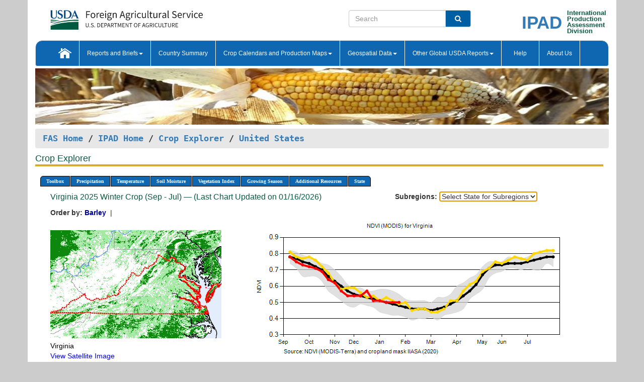

--- FILE ---
content_type: text/html; charset=utf-8
request_url: https://ipad.fas.usda.gov/cropexplorer/chart.aspx?regionid=us&ftypeid=47&fattributeid=1&fctypeid=47&fcattributeid=1&nationalGraph=True&stateid=us_usa047
body_size: 101978
content:

  
<!DOCTYPE html PUBLIC "-//W3C//DTD XHTML 1.0 Transitional//EN" "http://www.w3.org/TR/xhtml1/DTD/xhtml1-transitional.dtd">
<html xmlns="http://www.w3.org/1999/xhtml" xml:lang="en">
<head>
<title id="pageTitle">Crop Explorer - United States</title>
<meta http-equiv="Content-Type" content="text/html; charset=iso-8859-1" />
<meta name="title" content="Crop Explorer for Major Crop Regions - United States Department of Agriculture" />
<meta name="keywords" content="Crop forecasting, crop production, crop yield, crop area, commodity, drought, precipitation, temperature, soil moisture, crop stage, crop model, percent soil moisture, surface moisture, subsurface moisture, corn, wheat, spring wheat, Satellite Radar Altimetry, Global Reservoir, Lake Elevation Database" />
<meta name="language" value="en"/>
<meta name="agency" value="USDA"/>
<meta name="format" value="text/html"/>
<meta http-equiv="X-UA-Compatible" content="IE=edge, ie9, chrome=1">

<!------------------------------ END COMMNET THESE LINES------------------------------------------>
<style type="text/css">
#nav, nav ul {margin: 0; padding: 0; list-style: none;}
#nav a {display:block; width:auto; border: 1px solid black; text-decoration:none; background:#828494; color:#fff; font: bold 10px Verdana;}
#nav a:hover{background: #888; color: #fff;}
#nav li {float: left; position: relative; list-style: none; background-color: #c8c8c8;z-index:2;}
#nav li a {display: block; padding: 4px 11px; background: #828494; text-decoration: none; width: auto; color: #FFFFFF;}
#nav li a:hover {background: #828494; font: bold 10px Verdana; cursor: pointer;}
#nav li ul {margin:0; padding:0; position:absolute; left:0; display:none;}
#nav li ul li a {width:auto; padding:4px 10px; background:#FFF; color:black;}
#nav li ul li a:hover {background: #A52A2A;}
#nav li ul ul {left:9.9em; margin: -20px 0 0 10px;}
table tr td img {padding-left:2px;}
#nav li:hover > ul {display:block;}
.chartDisplay li {display:inline-block; }

.gsMenu li {display:inline-block; width:220px;}
.gsDate li {display:inline-block; width:250px;}
.ceMenu {width: auto;	border-right: 1px solid #fff; padding: 0; color: #fff;}
.ceMenuLeft {border-top-left-radius: 6px;border-right: 1px solid #fff;}
.ceMenuRight {border-top-right-radius: 6px;border-right: 1px solid #fff;}
</style>


<!----------- START ADD THIS SECTION FOR THE NEW TEMPLATE ---------------------------------------------->
	<link href="images/favicon.ico" rel="shortcut icon" type="image/vnd.microsoft.icon" />
	<link rel="stylesheet" href="stylesheets/bootstrap.min.css" />
	<link href="stylesheets/SiteCss.css" type="text/css" rel="stylesheet" media="all"/>
<!----------- END ADD THIS SECTION FOR THE NEW TEMPLATE ---------------------------------------------->

<script type="text/javascript" src="js/jquery-3.6.0.js"></script>
<script type="text/javascript" src="js/ce.js"></script>
<script type="text/javascript" src="js/google.js"></script>




<script type="text/javascript">
function _menu() {$(" #nav ul ").css({ display: "none" });$(" #nav li ").hover(function () { $(this).find('ul:first').css({ visibility: "visible", display: "none" }).show(10); }, function () { $(this).find('ul:first').css({ visibility: "hidden" }); });}$(document).ready(function () { _menu(); });
</script>

<script type="text/javascript">
    window.onload = function () {
        if (document.getElementById('o_subrgnid') != null) {
            document.getElementById('o_subrgnid').focus();
        }
    }; 
    function subrgnid_chgd(obj)
    {       
        var fvalue = obj.options[obj.selectedIndex].value;        
        if (fvalue != null && fvalue != "") {
            var section = document.getElementById("li_" + fvalue);
            if (section != null) {              
                section.scrollIntoView(false);
            }
            else {
                parent.location.href = fvalue;
            }
        }      
    } 
function doSearch(vsearch) {
	window.open('https://voyager.fas.usda.gov/voyager/navigo/search?sort=score%20desc&disp=D176678659AD&basemap=ESRI%20World%20Street%20Map&view=summary&sortdir=desc&place.op=within&q=' + vsearch, 'TextSearch');
}

</script>

</head>

<body dir="ltr" xml:lang="en" lang="en" style="background-color:#ccc;">

<div class="container" style="background-color:#fff;align:center;">
 <a id="top"></a>
		    <div class="row pageHeader">
            <div class="row">
                <div class="col-sm-6">
                     <div class="site-name__logo">
					 <em>
                                <a href="https://fas.usda.gov" target="_blank" title="FAS Home" aria-label="FAS Home" class="usa-logo__image">
                                </a>
                            </em>
                    </div>
			       </div>
					
		<div class="col-sm-6">
			<div class="col-sm-6">
                   	<form onsubmit="doSearch(this.vsearch.value); return false;">

						<div class="input-group">
							<input type="text" name="vsearch" class="form-control" placeholder="Search">
							 <span class="input-group-addon" style="background-color:#005ea2">
							 <button type="submit" class="btn-u" style="border:0;background:transparent;color:#fff;"><i class="fa fa-search"></i></button>
							 </span>
							</div>
							</form>
				    
			</div>
			<div class="col-sm-6">
                        <div style="margin-right:30px;">
						
						<div class="col-sm-9" style="padding-right:10px;">
							<a href="/ipad_home/Default.aspx" title="IPAD Home Page" alt="IPAD Home Page"><span class="site-name__logo_2" style="float:right;font-size:2.5em;padding-right:-15px;font-weight:bold;">IPAD</span></a>
						 </div>
						<div class="col-sm-3" style="padding:0">
							<a href="/Default.aspx" title="IPAD Home Page" alt=IPAD Home Page"><span class="site-name__main_2">International</span>
							<span class="site-name__main_2">Production </span>	
							<span class="site-name__main_2">Assessment </span>	
							<span class="site-name__main_2">Division</span></a>							
						 </div>						 
						</div>				
			</div>
				
			</div>

		</div>
	</div> <nav class="navbar navbar-default appMenu-bg">
            <div class="container-fluid">
                <div class="navbar-header">
                    <button type="button" class="navbar-toggle collapsed" data-bs-toggle="collapse" data-bs-target="#navbar" aria-controls="navbarText" aria-expanded="false" aria-label="Toggle navigation">
                    <span class="sr-only">Toggle navigation</span>
                    <span class="icon-bar"></span>
                    <span class="icon-bar"></span>
                    <span class="icon-bar"></span>
                    </button>
                </div>

<div id="navbar"class="collapse navbar-collapse">
                       <ul class="nav navbar-nav navbar-left appMenu" style="margin-bottom: 0">
                        <li class="nav-item"><a  href="/Default.aspx"><img src="/images/icon-home.png" /></a></li>
                        <li class="dropdown menuHover">
                            <a href="#" style="color:white">Reports and Briefs<b class="caret"></b></a>
                            <ul class="dropdown-menu" role="menu">
								<li class="menuHover"><a href="/search.aspx" title="Commodity Intelligence Reports (CIR)" alt="Commodity Intelligence Reports (CIR)">Commodity Intelligence Reports (CIR)</a></li>
								<li class="menuHover"><a href="https://www.fas.usda.gov/data/world-agricultural-production" target="_blank" title="World Agricultural Production (WAP) Circulars" alt="World Agricultural Production (WAP) Circulars">World Agricultural Production (WAP) Circulars</a></li>
							</ul>
						</li>
                        <li class="menuHover"><a style="color:white" href="/countrysummary/Default.aspx" title="Country Summary" alt="Country Summary">Country Summary</a></li>
                        <li class="dropdown menuHover">
                            <a href="#"  style="color:white">Crop Calendars and Production Maps<b class="caret"></b></a>
                             <ul class="dropdown-menu" role="menu">
									<li><a href="/ogamaps/cropcalendar.aspx"  title="Crop Calendars" alt="Crop Calendars">Crop Calendars</a></li>
									<li><a href="/ogamaps/cropproductionmaps.aspx"  title="Crop Production Map" alt="Crop Production Map">Crop Production Maps</a></li>
									<li><a href="/ogamaps/cropmapsandcalendars.aspx"  title="Monthly Crop Stage and Harvest Calendars" alt="Monthly Crop Stage and Harvest Calendars">Monthly Crop Stage and Harvest Calendars</a></li>								
									<li><a href="/ogamaps/Default.aspx" title="Monthly Production and Trade Maps" alt="Production and Trade Maps">Monthly Production and Trade Maps</a></li>			
							</ul>
                        </li>
                        <li class="dropdown menuHover">
                            <a href="#" style="color:white">Geospatial Data<b class="caret"></b></a>
                            <ul class="dropdown-menu" role="menu">
								<li><a href="/cropexplorer/Default.aspx" title="Crop Explorer">Crop Explorer</a></li>
                                <li><a href="/cropexplorer/cropview/Default.aspx" title="Commodity Explorer">Commodity Explorer</a></li>
							  	<li><a href="http://glam1.gsfc.nasa.gov" target="_blank" rel="noopener">Global Agricultural Monitoring (GLAM)</a></li>
								<li><a href="/cropexplorer/global_reservoir/Default.aspx" title="Global Reservoirs and Lakes Monitor (G-REALM)">Global Reservoirs and Lakes Monitor (G-REALM)</a></li>	
								<li><a href="https://geo.fas.usda.gov/GADAS/index.html" target="_blank" rel="noopener">Global Agricultural & Disaster Assesment System (GADAS)</a></li>
								<li><a href="/photo_gallery/pg_regions.aspx?regionid=eafrica" title="Geotag Photo Gallery">Geotag Photo Gallery</a></li>
								<li><a href="/monitormaps/CycloneMonitor" title="Tropical Cyclone Monitor Maps">Tropical Cyclone Monitor Maps</a></li>								
								<li><a href="/monitormaps/FloodMonitor" title="Automated Flooded Cropland Area Maps (AFCAM)">Automated Flooded Cropland Area Maps (AFCAM)</a></li>																			
                                <li><a href="https://gis.ipad.fas.usda.gov/WMOStationExplorer/" title="WMO Station Explorer" target="_blank" rel="noopener">WMO Station Explorer</a></li>
                                <li><a href="https://gis.ipad.fas.usda.gov/TropicalCycloneMonitor/"  title="Tropical Cyclone Monitor" target="_blank" rel="noopener">Tropical Cyclone Monitor</a></li>
                           </ul>
                        </li>
                         <li class="dropdown menuHover">
                            <a href="#" style="color:white">Other Global USDA Reports<b class="caret"></b></a>
                            <ul class="dropdown-menu" role="menu">
								<li><a href="https://www.usda.gov/oce/commodity/wasde/" target="_blank" rel="noopener" title="World Agricultural Supply and Demand Estimates" alt="World Agricultural Supply and Demand Estimates">World Agricultural Supply and Demand Estimates (WASDE)</a></li>			      
								<li><a href="https://www.usda.gov/oce/weather/pubs/Weekly/Wwcb/wwcb.pdf" title="USDA Weekly Weather and Crop Bulletin (NASS/WAOB)" alt="USDA Weekly Weather and Crop Bulletin (NASS/WAOB)">USDA Weekly Weather and Crop Bulletin (NASS/WAOB)</a>
								<li><a href="https://apps.fas.usda.gov/PSDOnline/app/index.html#/app/home" target="_blank" rel="noopener" title="PSD Online" alt="PSD Online">PSD Online</a> </li> 
								<li><a href="https://gain.fas.usda.gov/Pages/Default.aspx" target="_blank" rel="noopener" title="FAS Attache GAIN Reports" alt="FAS Attache GAIN Reports">FAS Attache GAIN Reports</a></li>	
								<li><a href="https://apps.fas.usda.gov/psdonline/app/index.html#/app/downloads?tabName=dataSets" target="_blank" rel="noopener" title="PSD Market and Trade Data" alt="PSD Market and Trade Data">PS&D Market and Trade Data</a></li>						
								
						</ul>
                        </li>
						<li class="menuHover"><a style="color:white" href="/cropexplorer/ce_help.aspx" title="Help" alt="Help">&nbsp; &nbsp;Help &nbsp;&nbsp; </a></li> 
                        <li class="menuHover"><a style="color:white" href="/cropexplorer/ce_contact.aspx" title="About Us" alt="About Us">About Us</a></li>
						  
					</ul>
                </div>
                <!--/.nav-collapse -->
            </div>
            <!--/.container-fluid -->
        </nav>  
			  
			<!-- ------- START Slider Image ------------------------------------------------------------------------------------->
			<div class="row">
			<div class="col-sm-12">
				<div class="ng-scope">        
						<a href="/photo_gallery/pg_details.aspx?regionid=eafrica&FileName=IMG_3014&PhotoTitle=Red%20Sorghum"><img src="images/data_analysis_header.jpg" alt="" name="FAS Data Analysis Header" id="banner-show" title="" style="width:100%" /></a>               
				</div>   
			</div>     
			</div>
			<!-- ------- END Slider Image ------------------------------------------------------------------------------------->
			<!--- ------------------------------------------- BREADCRUMB STARTS HERE ------------------------------------------>
			<!----------------------------------------------------------------------------------------------------------------->
			<div class="breadcrumb" style="margin-top:.5em;">
						<table id="breadCrumb">
						<tbody>
						<tr>
							<td width="45%" align="left">
							<a href="https://www.fas.usda.gov/">FAS Home</a> / 
							<a href="/Default.aspx">IPAD Home</a> / 
							<a href="Default.aspx">Crop Explorer</a> /
              <a href="imageview.aspx?regionid=us" title="Most Recent Data">United States</a> 
							</td>
							<td width="3%"></td>
						</tr>
					</tbody>
					</table>
			</div>
			<!------------------------------------------------- END BREADCRUMB --------------------------------------------------->
            <!----------------------------------------------- START CONTENT AREA------------------------------------------------>
	<div class="tab-pane active" id="tab1"  >	
        <h1 class="pane-title">Crop Explorer </h1>        
        <div class="container-fluid" >
			<div class="col-sm-12" style="margin-left:-20px;">
				<ul id="nav">
					<li class="ceMenuLeft"><a href="#" style="border-top-left-radius: 6px;background-color: #0e67b0;">Toolbox</a>
<ul>
<li><a href="Default.aspx" style="width:160px;">Home</a></li>
<li><a href="datasources.aspx" style="width:160px;">Data Sources</a></li>
<li><a href="imageview.aspx?regionid=us" style="width:160px;">Most Recent Data</a></li>
</ul>
</li>

					<li class="ceMenu"><a href="#" style="background-color: #0e67b0;">Precipitation</a>
<ul>
<li><a href="chart.aspx?regionid=us&nationalGraph=True&stateid=us_usa047&fctypeid=60&fcattributeid=1" style="width:380px;">Moving Precipitation and Cumulative Precipitation (Pentad)</a></li>
<li><a href="chart.aspx?regionid=us&nationalGraph=True&stateid=us_usa047&fctypeid=75&fcattributeid=45" style="width:380px;">Consecutive Dry Days</a></li>
<li><a href="chart.aspx?regionid=us&nationalGraph=True&stateid=us_usa047&fctypeid=28&fcattributeid=1" style="width:380px;">Snow Depth and Snow Cover</a></li>
</ul>
</li>

					<li class="ceMenu"><a href="#" style="background-color: #0e67b0;">Temperature</a>
<ul>
<li><a href="chart.aspx?regionid=us&nationalGraph=True&stateid=us_usa047&fctypeid=24&fcattributeid=1" style="width:200px;">Average Temperature</a></li>
<li><a href="chart.aspx?regionid=us&nationalGraph=True&stateid=us_usa047&fctypeid=24&fcattributeid=5" style="width:200px;">Maximum Temperature</a></li>
<li><a href="chart.aspx?regionid=us&nationalGraph=True&stateid=us_usa047&fctypeid=24&fcattributeid=6" style="width:200px;">Minimum Temperature</a></li>
<li><a href="chart.aspx?regionid=us&nationalGraph=True&stateid=us_usa047&fctypeid=72&fcattributeid=2" style="width:200px;">Heat Damage and Stress</a></li>
</ul>
</li>

					<li class="ceMenu"><a href="#" style="background-color: #0e67b0;">Soil Moisture</a>
<ul>
<li><a href="chart.aspx?regionid=us&nationalGraph=True&stateid=us_usa047&fctypeid=19&fcattributeid=10" style="width:220px;">Soil Moisture (CPC Leaky Bucket)</a></li>
<li><a href="chart.aspx?regionid=us&nationalGraph=True&stateid=us_usa047&fctypeid=19&fcattributeid=9" style="width:220px;">Percent Soil Moisture</a></li>
<li><a href="chart.aspx?regionid=us&nationalGraph=True&stateid=us_usa047&fctypeid=19&fcattributeid=1" style="width:220px;">Surface Soil Moisture</a></li>
<li><a href="chart.aspx?regionid=us&nationalGraph=True&stateid=us_usa047&fctypeid=19&fcattributeid=7" style="width:220px;">Subsurface Soil Moisture</a></li>
</ul>
</li>

					<li class="ceMenu"><a href="#" style="background-color: #0e67b0;">Vegetation Index</a>
<ul>
<li><a href="chart.aspx?regionid=us&nationalGraph=True&stateid=us_usa047&fctypeid=47&fcattributeid=1" style="width:150px;">NDVI (MODIS-Terra)</a></li>
</ul>
</li>

					
					
					<li class="ceMenu"><a href="#" style="background-color: #0e67b0;">Growing Season</a>
<ul>
<li><a href="chart.aspx?regionid=us&ftypeid=47&fattributeid=1&fctypeid=47&fcattributeid=1&startdate=9%2f1%2f2025&enddate=7%2f31%2f2026&stateid=us_usa047&nationalGraph=True" style="width: 220px;">2025 Winter Crop (Sep - Jul)</a></li>
<li><a href="chart.aspx?regionid=us&ftypeid=47&fattributeid=1&fctypeid=47&fcattributeid=1&startdate=3%2f1%2f2025&enddate=11%2f30%2f2025&stateid=us_usa047&nationalGraph=True" style="width: 220px;">2025 Summer Crop (Mar - Nov)</a></li>
<li><a href="chart.aspx?regionid=us&ftypeid=47&fattributeid=1&fctypeid=47&fcattributeid=1&startdate=9%2f1%2f2024&enddate=7%2f31%2f2025&stateid=us_usa047&nationalGraph=True" style="width: 220px;">2024 Winter Crop (Sep - Jul)</a></li>
<li><a href="chart.aspx?regionid=us&ftypeid=47&fattributeid=1&fctypeid=47&fcattributeid=1&startdate=3%2f1%2f2024&enddate=11%2f30%2f2024&stateid=us_usa047&nationalGraph=True" style="width: 220px;">2024 Summer Crop (Mar - Nov)</a></li>
<li><a href="chart.aspx?regionid=us&ftypeid=47&fattributeid=1&fctypeid=47&fcattributeid=1&startdate=9%2f1%2f2023&enddate=7%2f31%2f2024&stateid=us_usa047&nationalGraph=True" style="width: 220px;">2023 Winter Crop (Sep - Jul)</a></li>
<li><a href="chart.aspx?regionid=us&ftypeid=47&fattributeid=1&fctypeid=47&fcattributeid=1&startdate=3%2f1%2f2023&enddate=11%2f30%2f2023&stateid=us_usa047&nationalGraph=True" style="width: 220px;">2023 Summer Crop (Mar - Nov)</a></li>
</ul>
</li>

					<li class="ceMenu"><a href="#" style="background-color: #0e67b0;">Additional Resources</a>
<ul>
<li><a href="util/new_get_psd_data.aspx?regionid=us" style="width:130px;" onclick="window.open(this.href,this.target,&#39;channelmode =1,resizable=1,scrollbars=1,toolbar=no,menubar=no,location=no,status=yes&#39;);return false;">Area, Yield and Production</a></li>
<li><a href="pecad_stories.aspx?regionid=us&ftype=prodbriefs" style="width:130px;" onclick="window.open(this.href,this.target,&#39;channelmode =1,resizable=1,scrollbars=1,toolbar=no,menubar=no,location=no,status=yes&#39;);return false;">WAP Production Briefs</a></li>
<li><a href="pecad_stories.aspx?regionid=us&ftype=topstories" style="width:130px;" onclick="window.open(this.href,this.target,&#39;channelmode =1,resizable=1,scrollbars=1,toolbar=no,menubar=no,location=no,status=yes&#39;);return false;">Commodity Intelligence Reports</a></li>
<li><a href="/countrysummary/default.aspx?id=US" style="width:130px;" onclick="window.open(this.href,this.target,&#39;channelmode =1,resizable=1,scrollbars=1,toolbar=no,menubar=no,location=no,status=yes&#39;);return false;">Country Summary</a></li>
<li><a href="/photo_gallery/pg_regions.aspx?regionid=us" style="width:130px;" onclick="window.open(this.href,this.target,&#39;channelmode =1,resizable=1,scrollbars=1,toolbar=no,menubar=no,location=no,status=yes&#39;);return false;">Geotag Photo Gallery</a></li><li><a href="/rssiws/al/crop_calendar/us.aspx" style="width:130px;" onclick="window.open(this.href,this.target,&#39;channelmode =1,resizable=1,scrollbars=1,toolbar=no,menubar=no,location=no,status=yes&#39;);return false;">Crop Calendar</a></li><li><a href="/rssiws/al/us_cropprod.aspx" style="width:130px;" onclick="window.open(this.href,this.target,&#39;channelmode =1,resizable=1,scrollbars=1,toolbar=no,menubar=no,location=no,status=yes&#39;);return false;">Crop Production Maps</a></li></ul>
</li>

					<li class="ceMenuRight"><a href="#" style="border-top-right-radius:6px; background-color: #0e67b0;">State</a>
<ul>
<li><a href="chart.aspx?regionid=us&ftypeid=47&fattributeid=1&fctypeid=47&fcattributeid=1&stateid=us_usa001" style="width:100px;">Alabama</a></li>
<li><a href="chart.aspx?regionid=us&ftypeid=47&fattributeid=1&fctypeid=47&fcattributeid=1&stateid=us_usa002" style="width:100px;">Alaska</a></li>
<li><a href="chart.aspx?regionid=us&ftypeid=47&fattributeid=1&fctypeid=47&fcattributeid=1&stateid=us_usa003" style="width:100px;">Arizona</a></li>
<li><a href="chart.aspx?regionid=us&ftypeid=47&fattributeid=1&fctypeid=47&fcattributeid=1&stateid=us_usa004" style="width:100px;">Arkansas</a></li>
<li><a href="chart.aspx?regionid=us&ftypeid=47&fattributeid=1&fctypeid=47&fcattributeid=1&stateid=us_usa005" style="width:100px;">California</a></li>
<li><a href="chart.aspx?regionid=us&ftypeid=47&fattributeid=1&fctypeid=47&fcattributeid=1&stateid=us_usa006" style="width:100px;">Colorado</a></li>
<li><a href="chart.aspx?regionid=us&ftypeid=47&fattributeid=1&fctypeid=47&fcattributeid=1&stateid=us_usa007" style="width:100px;">Connecticut</a></li>
<li><a href="chart.aspx?regionid=us&ftypeid=47&fattributeid=1&fctypeid=47&fcattributeid=1&stateid=us_usa008" style="width:100px;">Delaware</a></li>
<li><a href="chart.aspx?regionid=us&ftypeid=47&fattributeid=1&fctypeid=47&fcattributeid=1&stateid=us_usa009" style="width:100px;">District of Columbia</a></li>
<li><a href="chart.aspx?regionid=us&ftypeid=47&fattributeid=1&fctypeid=47&fcattributeid=1&stateid=us_usa010" style="width:100px;">Florida</a></li>
<li><a href="chart.aspx?regionid=us&ftypeid=47&fattributeid=1&fctypeid=47&fcattributeid=1&stateid=us_usa011" style="width:100px;">Georgia</a></li>
<li><a href="chart.aspx?regionid=us&ftypeid=47&fattributeid=1&fctypeid=47&fcattributeid=1&stateid=us_usa013" style="width:100px;">Idaho</a></li>
<li><a href="chart.aspx?regionid=us&ftypeid=47&fattributeid=1&fctypeid=47&fcattributeid=1&stateid=us_usa014" style="width:100px;">Illinois</a></li>
<li><a href="chart.aspx?regionid=us&ftypeid=47&fattributeid=1&fctypeid=47&fcattributeid=1&stateid=us_usa015" style="width:100px;">Indiana</a></li>
<li><a href="chart.aspx?regionid=us&ftypeid=47&fattributeid=1&fctypeid=47&fcattributeid=1&stateid=us_usa016" style="width:100px;">Iowa</a></li>
<li><a href="chart.aspx?regionid=us&ftypeid=47&fattributeid=1&fctypeid=47&fcattributeid=1&stateid=us_usa017" style="width:100px;">Kansas</a></li>
<li><a href="chart.aspx?regionid=us&ftypeid=47&fattributeid=1&fctypeid=47&fcattributeid=1&stateid=us_usa018" style="width:100px;">Kentucky</a></li>
<li><a href="chart.aspx?regionid=us&ftypeid=47&fattributeid=1&fctypeid=47&fcattributeid=1&stateid=us_usa019" style="width:100px;">Louisiana</a></li>
<li><a href="chart.aspx?regionid=us&ftypeid=47&fattributeid=1&fctypeid=47&fcattributeid=1&stateid=us_usa020" style="width:100px;">Maine</a></li>
<li><a href="chart.aspx?regionid=us&ftypeid=47&fattributeid=1&fctypeid=47&fcattributeid=1&stateid=us_usa021" style="width:100px;">Maryland</a></li>
<li><a href="chart.aspx?regionid=us&ftypeid=47&fattributeid=1&fctypeid=47&fcattributeid=1&stateid=us_usa022" style="width:100px;">Massachusetts</a></li>
<li><a href="chart.aspx?regionid=us&ftypeid=47&fattributeid=1&fctypeid=47&fcattributeid=1&stateid=us_usa023" style="width:100px;">Michigan</a></li>
<li><a href="chart.aspx?regionid=us&ftypeid=47&fattributeid=1&fctypeid=47&fcattributeid=1&stateid=us_usa024" style="width:100px;">Minnesota</a></li>
<li><a href="chart.aspx?regionid=us&ftypeid=47&fattributeid=1&fctypeid=47&fcattributeid=1&stateid=us_usa025" style="width:100px;">Mississippi</a></li>
<li><a href="chart.aspx?regionid=us&ftypeid=47&fattributeid=1&fctypeid=47&fcattributeid=1&stateid=us_usa026" style="width:100px;">Missouri</a></li>
<li><a href="chart.aspx?regionid=us&ftypeid=47&fattributeid=1&fctypeid=47&fcattributeid=1&stateid=us_usa027" style="width:100px;">Montana</a></li>
<li><a href="chart.aspx?regionid=us&ftypeid=47&fattributeid=1&fctypeid=47&fcattributeid=1&stateid=us_usa028" style="width:100px;">Nebraska</a></li>
<li><a href="chart.aspx?regionid=us&ftypeid=47&fattributeid=1&fctypeid=47&fcattributeid=1&stateid=us_usa029" style="width:100px;">Nevada</a></li>
<li><a href="chart.aspx?regionid=us&ftypeid=47&fattributeid=1&fctypeid=47&fcattributeid=1&stateid=us_usa030" style="width:100px;">New Hampshire</a></li>
<li><a href="chart.aspx?regionid=us&ftypeid=47&fattributeid=1&fctypeid=47&fcattributeid=1&stateid=us_usa031" style="width:100px;">New Jersey</a></li>
<li><a href="chart.aspx?regionid=us&ftypeid=47&fattributeid=1&fctypeid=47&fcattributeid=1&stateid=us_usa032" style="width:100px;">New Mexico</a></li>
<li><a href="chart.aspx?regionid=us&ftypeid=47&fattributeid=1&fctypeid=47&fcattributeid=1&stateid=us_usa033" style="width:100px;">New York</a></li>
<li><a href="chart.aspx?regionid=us&ftypeid=47&fattributeid=1&fctypeid=47&fcattributeid=1&stateid=us_usa034" style="width:100px;">North Carolina</a></li>
<li><a href="chart.aspx?regionid=us&ftypeid=47&fattributeid=1&fctypeid=47&fcattributeid=1&stateid=us_usa035" style="width:100px;">North Dakota</a></li>
<li><a href="chart.aspx?regionid=us&ftypeid=47&fattributeid=1&fctypeid=47&fcattributeid=1&stateid=us_usa036" style="width:100px;">Ohio</a></li>
<li><a href="chart.aspx?regionid=us&ftypeid=47&fattributeid=1&fctypeid=47&fcattributeid=1&stateid=us_usa037" style="width:100px;">Oklahoma</a></li>
<li><a href="chart.aspx?regionid=us&ftypeid=47&fattributeid=1&fctypeid=47&fcattributeid=1&stateid=us_usa038" style="width:100px;">Oregon</a></li>
<li><a href="chart.aspx?regionid=us&ftypeid=47&fattributeid=1&fctypeid=47&fcattributeid=1&stateid=us_usa039" style="width:100px;">Pennsylvania</a></li>
<li><a href="chart.aspx?regionid=us&ftypeid=47&fattributeid=1&fctypeid=47&fcattributeid=1&stateid=us_usa041" style="width:100px;">South Carolina</a></li>
<li><a href="chart.aspx?regionid=us&ftypeid=47&fattributeid=1&fctypeid=47&fcattributeid=1&stateid=us_usa042" style="width:100px;">South Dakota</a></li>
<li><a href="chart.aspx?regionid=us&ftypeid=47&fattributeid=1&fctypeid=47&fcattributeid=1&stateid=us_usa043" style="width:100px;">Tennessee</a></li>
<li><a href="chart.aspx?regionid=us&ftypeid=47&fattributeid=1&fctypeid=47&fcattributeid=1&stateid=us_usa044" style="width:100px;">Texas</a></li>
<li><a href="chart.aspx?regionid=us&ftypeid=47&fattributeid=1&fctypeid=47&fcattributeid=1&stateid=us_usa045" style="width:100px;">Utah</a></li>
<li><a href="chart.aspx?regionid=us&ftypeid=47&fattributeid=1&fctypeid=47&fcattributeid=1&stateid=us_usa046" style="width:100px;">Vermont</a></li>
<li><a href="chart.aspx?regionid=us&ftypeid=47&fattributeid=1&fctypeid=47&fcattributeid=1&stateid=us_usa047" style="width:100px;">Virginia</a></li>
<li><a href="chart.aspx?regionid=us&ftypeid=47&fattributeid=1&fctypeid=47&fcattributeid=1&stateid=us_usa048" style="width:100px;">Washington</a></li>
<li><a href="chart.aspx?regionid=us&ftypeid=47&fattributeid=1&fctypeid=47&fcattributeid=1&stateid=us_usa049" style="width:100px;">West Virginia</a></li>
<li><a href="chart.aspx?regionid=us&ftypeid=47&fattributeid=1&fctypeid=47&fcattributeid=1&stateid=us_usa050" style="width:100px;">Wisconsin</a></li>
<li><a href="chart.aspx?regionid=us&ftypeid=47&fattributeid=1&fctypeid=47&fcattributeid=1&stateid=us_usa051" style="width:100px;">Wyoming</a></li>
</ul>
</li>

				</ul>
			</div>		
			<div class="col-sm-12" >		
				<div class="col-md-12" style="margin-top:10px;margin-left:-30px;"><div class="col-md-8" style="font-size:16px; color:#0b5941;">Virginia&nbsp;2025 Winter Crop (Sep - Jul) &mdash; (Last Chart Updated on 01/16/2026)</div><div><strong>Subregions:</strong>&nbsp;<select name="o_subrgnid" id="o_subrgnid"  onfocus="subrgnid_chgd(this); "  onchange="return subrgnid_chgd(this)">
<option value="">Select State for Subregions</option>
<option value="us_usa047">Virginia</option>
</select>
</div><div class="col-md-12" style="margin-top:10px;"><strong>Order by:</strong>
<a class="crop" href="chart.aspx?regionid=us&ftypeid=47&fattributeid=1&fctypeid=47&fcattributeid=1&stateid=us_usa047&startdate=9%2f1%2f2025&nationalGraph=True&cropid=0430000"><strong style="color: #000099;">Barley </strong></a>&nbsp;|&nbsp;
</div></div>
				<div style="margin-top:10px;"><div class="row"><div class="col-md-4" style="margin-top:25px;"><a href="javascript:open_map('','us_usa047','45','45');" id="gisMap_us_usa047"><img src="https://ipad.fas.usda.gov/rssiws/images/us/insets/us_usa047_gadm.png" alt="Virginia" border="0" /></a><div style="color: black;margin-top:5px;"><span class='BodyTextBlackBold'>Virginia</span><br /><a href="javascript:void(0);" style="color:blue; text-decoration:none;" class="BodyTextBlue" onclick="javascript:open_map(&#39;&#39;,&#39;us_usa047&#39;,&#39;45&#39;,&#39;45&#39;);">View Satellite Image</a></div></div><div class="col-md-8" style="float:right;"><img id="ctl193" onclick="open_print_win(&#39;print_chart.aspx?regionid=us&amp;subrgnid=us_usa047&amp;startdate=9/1/2025&amp;enddate=7/31/2026&amp;fctypeid=47&amp;fcattributeid=1&amp;legendid=1020&amp;cntryid=&amp;stateid=us_usa047&amp;cropid=&#39;);" src="/cropexplorer/ChartImg.axd?i=charts_1/chart_1_3875.png&amp;g=a5c157c143204e9e8b0404fec9924ccf" alt="" usemap="#ctl193ImageMap" style="height:315px;width:650px;border-width:0px;" />
<map name="ctl193ImageMap" id="ctl193ImageMap">

	<area shape="circle" coords="323,168,3" title="	2026 (Day 16)
Date: Jan 16
Value: 0.5" alt="	2026 (Day 16)
Date: Jan 16
Value: 0.5" />
	<area shape="circle" coords="310,168,3" title="	2026 (Day 8)
Date: Jan 08
Value: 0.5" alt="	2026 (Day 8)
Date: Jan 08
Value: 0.5" />
	<area shape="circle" coords="297,168,3" title="	2026 (Day -1)
Date: Jan 03
Value: 0.5" alt="	2026 (Day -1)
Date: Jan 03
Value: 0.5" />
	<area shape="circle" coords="284,165,3" title="	2025 (Day 360)
Date: Dec 26
Value: 0.51" alt="	2025 (Day 360)
Date: Dec 26
Value: 0.51" />
	<area shape="circle" coords="271,165,3" title="	2025 (Day 352)
Date: Dec 18
Value: 0.51" alt="	2025 (Day 352)
Date: Dec 18
Value: 0.51" />
	<area shape="circle" coords="259,145,3" title="	2025 (Day 344)
Date: Dec 10
Value: 0.57" alt="	2025 (Day 344)
Date: Dec 10
Value: 0.57" />
	<area shape="circle" coords="246,155,3" title="	2025 (Day 336)
Date: Dec 02
Value: 0.54" alt="	2025 (Day 336)
Date: Dec 02
Value: 0.54" />
	<area shape="circle" coords="233,155,3" title="	2025 (Day 328)
Date: Nov 24
Value: 0.54" alt="	2025 (Day 328)
Date: Nov 24
Value: 0.54" />
	<area shape="circle" coords="220,155,3" title="	2025 (Day 320)
Date: Nov 16
Value: 0.54" alt="	2025 (Day 320)
Date: Nov 16
Value: 0.54" />
	<area shape="circle" coords="208,145,3" title="	2025 (Day 312)
Date: Nov 08
Value: 0.57" alt="	2025 (Day 312)
Date: Nov 08
Value: 0.57" />
	<area shape="circle" coords="195,129,3" title="	2025 (Day 304)
Date: Oct 31
Value: 0.62" alt="	2025 (Day 304)
Date: Oct 31
Value: 0.62" />
	<area shape="circle" coords="182,123,3" title="	2025 (Day 296)
Date: Oct 23
Value: 0.64" alt="	2025 (Day 296)
Date: Oct 23
Value: 0.64" />
	<area shape="circle" coords="169,107,3" title="	2025 (Day 288)
Date: Oct 15
Value: 0.69" alt="	2025 (Day 288)
Date: Oct 15
Value: 0.69" />
	<area shape="circle" coords="157,100,3" title="	2025 (Day 280)
Date: Oct 07
Value: 0.71" alt="	2025 (Day 280)
Date: Oct 07
Value: 0.71" />
	<area shape="circle" coords="144,97,3" title="	2025 (Day 272)
Date: Sep 29
Value: 0.72" alt="	2025 (Day 272)
Date: Sep 29
Value: 0.72" />
	<area shape="circle" coords="131,94,3" title="	2025 (Day 264)
Date: Sep 21
Value: 0.73" alt="	2025 (Day 264)
Date: Sep 21
Value: 0.73" />
	<area shape="circle" coords="118,87,3" title="	2025 (Day 256)
Date: Sep 13
Value: 0.75" alt="	2025 (Day 256)
Date: Sep 13
Value: 0.75" />
	<area shape="circle" coords="105,77,3" title="	2025 (Day 248)
Date: Sep 05
Value: 0.78" alt="	2025 (Day 248)
Date: Sep 05
Value: 0.78" />
	<area shape="circle" coords="629,65,3" title="	2025 (Day 208)
Date: Jul 27
Value: 0.82" alt="	2025 (Day 208)
Date: Jul 27
Value: 0.82" />
	<area shape="circle" coords="616,65,3" title="	2025 (Day 200)
Date: Jul 19
Value: 0.82" alt="	2025 (Day 200)
Date: Jul 19
Value: 0.82" />
	<area shape="circle" coords="603,68,3" title="	2025 (Day 192)
Date: Jul 11
Value: 0.81" alt="	2025 (Day 192)
Date: Jul 11
Value: 0.81" />
	<area shape="circle" coords="591,71,3" title="	2025 (Day 184)
Date: Jul 03
Value: 0.8" alt="	2025 (Day 184)
Date: Jul 03
Value: 0.8" />
	<area shape="circle" coords="578,84,3" title="	2025 (Day 176)
Date: Jun 25
Value: 0.76" alt="	2025 (Day 176)
Date: Jun 25
Value: 0.76" />
	<area shape="circle" coords="565,81,3" title="	2025 (Day 168)
Date: Jun 17
Value: 0.77" alt="	2025 (Day 168)
Date: Jun 17
Value: 0.77" />
	<area shape="circle" coords="552,77,3" title="	2025 (Day 160)
Date: Jun 09
Value: 0.78" alt="	2025 (Day 160)
Date: Jun 09
Value: 0.78" />
	<area shape="circle" coords="540,84,3" title="	2025 (Day 152)
Date: Jun 01
Value: 0.76" alt="	2025 (Day 152)
Date: Jun 01
Value: 0.76" />
	<area shape="circle" coords="527,90,3" title="	2025 (Day 144)
Date: May 24
Value: 0.74" alt="	2025 (Day 144)
Date: May 24
Value: 0.74" />
	<area shape="circle" coords="514,87,3" title="	2025 (Day 136)
Date: May 16
Value: 0.75" alt="	2025 (Day 136)
Date: May 16
Value: 0.75" />
	<area shape="circle" coords="501,100,3" title="	2025 (Day 128)
Date: May 08
Value: 0.71" alt="	2025 (Day 128)
Date: May 08
Value: 0.71" />
	<area shape="circle" coords="489,107,3" title="	2025 (Day 120)
Date: Apr 30
Value: 0.69" alt="	2025 (Day 120)
Date: Apr 30
Value: 0.69" />
	<area shape="circle" coords="476,126,3" title="	2025 (Day 112)
Date: Apr 22
Value: 0.63" alt="	2025 (Day 112)
Date: Apr 22
Value: 0.63" />
	<area shape="circle" coords="463,132,3" title="	2025 (Day 104)
Date: Apr 14
Value: 0.61" alt="	2025 (Day 104)
Date: Apr 14
Value: 0.61" />
	<area shape="circle" coords="450,145,3" title="	2025 (Day 96)
Date: Apr 06
Value: 0.57" alt="	2025 (Day 96)
Date: Apr 06
Value: 0.57" />
	<area shape="circle" coords="437,165,3" title="	2025 (Day 88)
Date: Mar 29
Value: 0.51" alt="	2025 (Day 88)
Date: Mar 29
Value: 0.51" />
	<area shape="circle" coords="425,165,3" title="	2025 (Day 80)
Date: Mar 21
Value: 0.51" alt="	2025 (Day 80)
Date: Mar 21
Value: 0.51" />
	<area shape="circle" coords="412,181,3" title="	2025 (Day 72)
Date: Mar 13
Value: 0.46" alt="	2025 (Day 72)
Date: Mar 13
Value: 0.46" />
	<area shape="circle" coords="399,187,3" title="	2025 (Day 64)
Date: Mar 05
Value: 0.44" alt="	2025 (Day 64)
Date: Mar 05
Value: 0.44" />
	<area shape="circle" coords="386,187,3" title="	2025 (Day 56)
Date: Feb 25
Value: 0.44" alt="	2025 (Day 56)
Date: Feb 25
Value: 0.44" />
	<area shape="circle" coords="374,181,3" title="	2025 (Day 48)
Date: Feb 17
Value: 0.46" alt="	2025 (Day 48)
Date: Feb 17
Value: 0.46" />
	<area shape="circle" coords="361,181,3" title="	2025 (Day 40)
Date: Feb 09
Value: 0.46" alt="	2025 (Day 40)
Date: Feb 09
Value: 0.46" />
	<area shape="circle" coords="348,184,3" title="	2025 (Day 32)
Date: Feb 01
Value: 0.45" alt="	2025 (Day 32)
Date: Feb 01
Value: 0.45" />
	<area shape="circle" coords="335,168,3" title="	2025 (Day 24)
Date: Jan 24
Value: 0.5" alt="	2025 (Day 24)
Date: Jan 24
Value: 0.5" />
	<area shape="circle" coords="323,171,3" title="	2025 (Day 16)
Date: Jan 16
Value: 0.49" alt="	2025 (Day 16)
Date: Jan 16
Value: 0.49" />
	<area shape="circle" coords="310,165,3" title="	2025 (Day 8)
Date: Jan 08
Value: 0.51" alt="	2025 (Day 8)
Date: Jan 08
Value: 0.51" />
	<area shape="circle" coords="297,158,3" title="	2025 (Day 2)
Date: Jan 02
Value: 0.53" alt="	2025 (Day 2)
Date: Jan 02
Value: 0.53" />
	<area shape="circle" coords="284,165,3" title="	2024 (Day 360)
Date: Dec 25
Value: 0.51" alt="	2024 (Day 360)
Date: Dec 25
Value: 0.51" />
	<area shape="circle" coords="271,155,3" title="	2024 (Day 352)
Date: Dec 17
Value: 0.54" alt="	2024 (Day 352)
Date: Dec 17
Value: 0.54" />
	<area shape="circle" coords="259,158,3" title="	2024 (Day 344)
Date: Dec 09
Value: 0.53" alt="	2024 (Day 344)
Date: Dec 09
Value: 0.53" />
	<area shape="circle" coords="246,149,3" title="	2024 (Day 336)
Date: Dec 01
Value: 0.56" alt="	2024 (Day 336)
Date: Dec 01
Value: 0.56" />
	<area shape="circle" coords="233,139,3" title="	2024 (Day 328)
Date: Nov 23
Value: 0.59" alt="	2024 (Day 328)
Date: Nov 23
Value: 0.59" />
	<area shape="circle" coords="220,139,3" title="	2024 (Day 320)
Date: Nov 15
Value: 0.59" alt="	2024 (Day 320)
Date: Nov 15
Value: 0.59" />
	<area shape="circle" coords="208,142,3" title="	2024 (Day 312)
Date: Nov 07
Value: 0.58" alt="	2024 (Day 312)
Date: Nov 07
Value: 0.58" />
	<area shape="circle" coords="195,129,3" title="	2024 (Day 304)
Date: Oct 30
Value: 0.62" alt="	2024 (Day 304)
Date: Oct 30
Value: 0.62" />
	<area shape="circle" coords="182,110,3" title="	2024 (Day 296)
Date: Oct 22
Value: 0.68" alt="	2024 (Day 296)
Date: Oct 22
Value: 0.68" />
	<area shape="circle" coords="169,97,3" title="	2024 (Day 288)
Date: Oct 14
Value: 0.72" alt="	2024 (Day 288)
Date: Oct 14
Value: 0.72" />
	<area shape="circle" coords="157,84,3" title="	2024 (Day 280)
Date: Oct 06
Value: 0.76" alt="	2024 (Day 280)
Date: Oct 06
Value: 0.76" />
	<area shape="circle" coords="144,77,3" title="	2024 (Day 272)
Date: Sep 28
Value: 0.78" alt="	2024 (Day 272)
Date: Sep 28
Value: 0.78" />
	<area shape="circle" coords="131,81,3" title="	2024 (Day 264)
Date: Sep 20
Value: 0.77" alt="	2024 (Day 264)
Date: Sep 20
Value: 0.77" />
	<area shape="circle" coords="118,77,3" title="	2024 (Day 256)
Date: Sep 12
Value: 0.78" alt="	2024 (Day 256)
Date: Sep 12
Value: 0.78" />
	<area shape="circle" coords="105,68,3" title="	2024 (Day 248)
Date: Sep 04
Value: 0.81" alt="	2024 (Day 248)
Date: Sep 04
Value: 0.81" />
	<area shape="circle" coords="629,77,3" title="	1901 (Day 208)
Date: Jul 27
Value: 0.78" alt="	1901 (Day 208)
Date: Jul 27
Value: 0.78" />
	<area shape="circle" coords="616,77,3" title="	1901 (Day 200)
Date: Jul 19
Value: 0.78" alt="	1901 (Day 200)
Date: Jul 19
Value: 0.78" />
	<area shape="circle" coords="603,81,3" title="	1901 (Day 192)
Date: Jul 11
Value: 0.77" alt="	1901 (Day 192)
Date: Jul 11
Value: 0.77" />
	<area shape="circle" coords="591,84,3" title="	1901 (Day 184)
Date: Jul 03
Value: 0.76" alt="	1901 (Day 184)
Date: Jul 03
Value: 0.76" />
	<area shape="circle" coords="578,87,3" title="	1901 (Day 176)
Date: Jun 25
Value: 0.75" alt="	1901 (Day 176)
Date: Jun 25
Value: 0.75" />
	<area shape="circle" coords="565,90,3" title="	1901 (Day 168)
Date: Jun 17
Value: 0.74" alt="	1901 (Day 168)
Date: Jun 17
Value: 0.74" />
	<area shape="circle" coords="552,90,3" title="	1901 (Day 160)
Date: Jun 09
Value: 0.74" alt="	1901 (Day 160)
Date: Jun 09
Value: 0.74" />
	<area shape="circle" coords="540,90,3" title="	1901 (Day 152)
Date: Jun 01
Value: 0.74" alt="	1901 (Day 152)
Date: Jun 01
Value: 0.74" />
	<area shape="circle" coords="527,94,3" title="	1901 (Day 144)
Date: May 24
Value: 0.73" alt="	1901 (Day 144)
Date: May 24
Value: 0.73" />
	<area shape="circle" coords="514,94,3" title="	1901 (Day 136)
Date: May 16
Value: 0.73" alt="	1901 (Day 136)
Date: May 16
Value: 0.73" />
	<area shape="circle" coords="501,100,3" title="	1901 (Day 128)
Date: May 08
Value: 0.71" alt="	1901 (Day 128)
Date: May 08
Value: 0.71" />
	<area shape="circle" coords="489,113,3" title="	1901 (Day 120)
Date: Apr 30
Value: 0.67" alt="	1901 (Day 120)
Date: Apr 30
Value: 0.67" />
	<area shape="circle" coords="476,132,3" title="	1901 (Day 112)
Date: Apr 22
Value: 0.61" alt="	1901 (Day 112)
Date: Apr 22
Value: 0.61" />
	<area shape="circle" coords="463,145,3" title="	1901 (Day 104)
Date: Apr 14
Value: 0.57" alt="	1901 (Day 104)
Date: Apr 14
Value: 0.57" />
	<area shape="circle" coords="450,155,3" title="	1901 (Day 96)
Date: Apr 06
Value: 0.54" alt="	1901 (Day 96)
Date: Apr 06
Value: 0.54" />
	<area shape="circle" coords="437,165,3" title="	1901 (Day 88)
Date: Mar 29
Value: 0.51" alt="	1901 (Day 88)
Date: Mar 29
Value: 0.51" />
	<area shape="circle" coords="425,171,3" title="	1901 (Day 80)
Date: Mar 21
Value: 0.49" alt="	1901 (Day 80)
Date: Mar 21
Value: 0.49" />
	<area shape="circle" coords="412,178,3" title="	1901 (Day 72)
Date: Mar 13
Value: 0.47" alt="	1901 (Day 72)
Date: Mar 13
Value: 0.47" />
	<area shape="circle" coords="399,181,3" title="	1901 (Day 64)
Date: Mar 05
Value: 0.46" alt="	1901 (Day 64)
Date: Mar 05
Value: 0.46" />
	<area shape="circle" coords="386,184,3" title="	1901 (Day 56)
Date: Feb 25
Value: 0.45" alt="	1901 (Day 56)
Date: Feb 25
Value: 0.45" />
	<area shape="circle" coords="374,181,3" title="	1901 (Day 48)
Date: Feb 17
Value: 0.46" alt="	1901 (Day 48)
Date: Feb 17
Value: 0.46" />
	<area shape="circle" coords="361,181,3" title="	1901 (Day 40)
Date: Feb 09
Value: 0.46" alt="	1901 (Day 40)
Date: Feb 09
Value: 0.46" />
	<area shape="circle" coords="348,181,3" title="	1901 (Day 32)
Date: Feb 01
Value: 0.46" alt="	1901 (Day 32)
Date: Feb 01
Value: 0.46" />
	<area shape="circle" coords="335,178,3" title="	1901 (Day 24)
Date: Jan 24
Value: 0.47" alt="	1901 (Day 24)
Date: Jan 24
Value: 0.47" />
	<area shape="circle" coords="323,174,3" title="	1901 (Day 16)
Date: Jan 16
Value: 0.48" alt="	1901 (Day 16)
Date: Jan 16
Value: 0.48" />
	<area shape="circle" coords="310,171,3" title="	1901 (Day 8)
Date: Jan 08
Value: 0.49" alt="	1901 (Day 8)
Date: Jan 08
Value: 0.49" />
	<area shape="circle" coords="297,168,3" title="	1901 (Day -1)
Date: Jan 03
Value: 0.5" alt="	1901 (Day -1)
Date: Jan 03
Value: 0.5" />
	<area shape="circle" coords="284,165,3" title="	1900 (Day 360)
Date: Dec 26
Value: 0.51" alt="	1900 (Day 360)
Date: Dec 26
Value: 0.51" />
	<area shape="circle" coords="271,161,3" title="	1900 (Day 352)
Date: Dec 18
Value: 0.52" alt="	1900 (Day 352)
Date: Dec 18
Value: 0.52" />
	<area shape="circle" coords="259,158,3" title="	1900 (Day 344)
Date: Dec 10
Value: 0.53" alt="	1900 (Day 344)
Date: Dec 10
Value: 0.53" />
	<area shape="circle" coords="246,155,3" title="	1900 (Day 336)
Date: Dec 02
Value: 0.54" alt="	1900 (Day 336)
Date: Dec 02
Value: 0.54" />
	<area shape="circle" coords="233,152,3" title="	1900 (Day 328)
Date: Nov 24
Value: 0.55" alt="	1900 (Day 328)
Date: Nov 24
Value: 0.55" />
	<area shape="circle" coords="220,145,3" title="	1900 (Day 320)
Date: Nov 16
Value: 0.57" alt="	1900 (Day 320)
Date: Nov 16
Value: 0.57" />
	<area shape="circle" coords="208,136,3" title="	1900 (Day 312)
Date: Nov 08
Value: 0.6" alt="	1900 (Day 312)
Date: Nov 08
Value: 0.6" />
	<area shape="circle" coords="195,126,3" title="	1900 (Day 304)
Date: Oct 31
Value: 0.63" alt="	1900 (Day 304)
Date: Oct 31
Value: 0.63" />
	<area shape="circle" coords="182,116,3" title="	1900 (Day 296)
Date: Oct 23
Value: 0.66" alt="	1900 (Day 296)
Date: Oct 23
Value: 0.66" />
	<area shape="circle" coords="169,103,3" title="	1900 (Day 288)
Date: Oct 15
Value: 0.7" alt="	1900 (Day 288)
Date: Oct 15
Value: 0.7" />
	<area shape="circle" coords="157,97,3" title="	1900 (Day 280)
Date: Oct 07
Value: 0.72" alt="	1900 (Day 280)
Date: Oct 07
Value: 0.72" />
	<area shape="circle" coords="144,90,3" title="	1900 (Day 272)
Date: Sep 29
Value: 0.74" alt="	1900 (Day 272)
Date: Sep 29
Value: 0.74" />
	<area shape="circle" coords="131,87,3" title="	1900 (Day 264)
Date: Sep 21
Value: 0.75" alt="	1900 (Day 264)
Date: Sep 21
Value: 0.75" />
	<area shape="circle" coords="118,81,3" title="	1900 (Day 256)
Date: Sep 13
Value: 0.77" alt="	1900 (Day 256)
Date: Sep 13
Value: 0.77" />
	<area shape="circle" coords="105,77,3" title="	1900 (Day 248)
Date: Sep 05
Value: 0.78" alt="	1900 (Day 248)
Date: Sep 05
Value: 0.78" />
	<area shape="poly" coords="316,162,323,162,323,174,316,174,323,162,329,162,329,174,323,174" title="	2026 (Day 16)
Date: Jan 16
Value: 0.5" alt="	2026 (Day 16)
Date: Jan 16
Value: 0.5" />
	<area shape="poly" coords="303,162,310,162,310,174,303,174,310,162,316,162,316,174,310,174" title="	2026 (Day 8)
Date: Jan 08
Value: 0.5" alt="	2026 (Day 8)
Date: Jan 08
Value: 0.5" />
	<area shape="poly" coords="291,160,297,162,297,174,291,172,297,162,303,162,303,174,297,174" title="	2026 (Day -1)
Date: Jan 03
Value: 0.5" alt="	2026 (Day -1)
Date: Jan 03
Value: 0.5" />
	<area shape="poly" coords="278,159,284,159,284,171,278,171,284,159,291,160,291,172,284,171" title="	2025 (Day 360)
Date: Dec 26
Value: 0.51" alt="	2025 (Day 360)
Date: Dec 26
Value: 0.51" />
	<area shape="poly" coords="259,155,265,165,277,165,271,155,271,159,278,159,278,171,271,171" title="	2025 (Day 352)
Date: Dec 18
Value: 0.51" alt="	2025 (Day 352)
Date: Dec 18
Value: 0.51" />
	<area shape="poly" coords="252,144,259,139,259,151,252,156,253,145,259,155,271,155,265,145" title="	2025 (Day 344)
Date: Dec 10
Value: 0.57" alt="	2025 (Day 344)
Date: Dec 10
Value: 0.57" />
	<area shape="poly" coords="240,149,246,149,246,161,240,161,246,149,252,144,252,156,246,161" title="	2025 (Day 336)
Date: Dec 02
Value: 0.54" alt="	2025 (Day 336)
Date: Dec 02
Value: 0.54" />
	<area shape="poly" coords="227,149,233,149,233,161,227,161,233,149,240,149,240,161,233,161" title="	2025 (Day 328)
Date: Nov 24
Value: 0.54" alt="	2025 (Day 328)
Date: Nov 24
Value: 0.54" />
	<area shape="poly" coords="214,144,220,149,220,161,214,156,220,149,227,149,227,161,220,161" title="	2025 (Day 320)
Date: Nov 16
Value: 0.54" alt="	2025 (Day 320)
Date: Nov 16
Value: 0.54" />
	<area shape="poly" coords="195,137,202,145,214,145,207,137,208,139,214,144,214,156,208,151" title="	2025 (Day 312)
Date: Nov 08
Value: 0.57" alt="	2025 (Day 312)
Date: Nov 08
Value: 0.57" />
	<area shape="poly" coords="188,120,195,123,195,135,188,132,189,129,195,137,207,137,201,129" title="	2025 (Day 304)
Date: Oct 31
Value: 0.62" alt="	2025 (Day 304)
Date: Oct 31
Value: 0.62" />
	<area shape="poly" coords="170,115,176,123,188,123,182,115,182,117,188,120,188,132,182,129" title="	2025 (Day 296)
Date: Oct 23
Value: 0.64" alt="	2025 (Day 296)
Date: Oct 23
Value: 0.64" />
	<area shape="poly" coords="163,97,169,101,169,113,163,109,163,107,170,115,182,115,175,107" title="	2025 (Day 288)
Date: Oct 15
Value: 0.69" alt="	2025 (Day 288)
Date: Oct 15
Value: 0.69" />
	<area shape="poly" coords="150,92,157,94,157,106,150,104,157,94,163,97,163,109,157,106" title="	2025 (Day 280)
Date: Oct 07
Value: 0.71" alt="	2025 (Day 280)
Date: Oct 07
Value: 0.71" />
	<area shape="poly" coords="137,89,144,91,144,103,137,101,144,91,150,92,150,104,144,103" title="	2025 (Day 272)
Date: Sep 29
Value: 0.72" alt="	2025 (Day 272)
Date: Sep 29
Value: 0.72" />
	<area shape="poly" coords="125,84,131,88,131,100,125,96,131,88,137,89,137,101,131,100" title="	2025 (Day 264)
Date: Sep 21
Value: 0.73" alt="	2025 (Day 264)
Date: Sep 21
Value: 0.73" />
	<area shape="poly" coords="112,76,118,81,118,93,112,88,118,81,125,84,125,96,118,93" title="	2025 (Day 256)
Date: Sep 13
Value: 0.75" alt="	2025 (Day 256)
Date: Sep 13
Value: 0.75" />
	<area shape="poly" coords="105,71,112,76,112,88,105,83" title="	2025 (Day 248)
Date: Sep 05
Value: 0.78" alt="	2025 (Day 248)
Date: Sep 05
Value: 0.78" />
	<area shape="poly" coords="623,59,629,59,629,71,623,71" title="	2025 (Day 208)
Date: Jul 27
Value: 0.82" alt="	2025 (Day 208)
Date: Jul 27
Value: 0.82" />
	<area shape="poly" coords="610,60,616,59,616,71,610,72,616,59,623,59,623,71,616,71" title="	2025 (Day 200)
Date: Jul 19
Value: 0.82" alt="	2025 (Day 200)
Date: Jul 19
Value: 0.82" />
	<area shape="poly" coords="597,63,603,62,603,74,597,75,603,62,610,60,610,72,603,74" title="	2025 (Day 192)
Date: Jul 11
Value: 0.81" alt="	2025 (Day 192)
Date: Jul 11
Value: 0.81" />
	<area shape="poly" coords="578,77,585,71,597,71,590,77,591,65,597,63,597,75,591,77" title="	2025 (Day 184)
Date: Jul 03
Value: 0.8" alt="	2025 (Day 184)
Date: Jul 03
Value: 0.8" />
	<area shape="poly" coords="572,76,578,78,578,90,572,88,572,84,578,77,590,77,584,84" title="	2025 (Day 176)
Date: Jun 25
Value: 0.76" alt="	2025 (Day 176)
Date: Jun 25
Value: 0.76" />
	<area shape="poly" coords="559,73,565,75,565,87,559,85,565,75,572,76,572,88,565,87" title="	2025 (Day 168)
Date: Jun 17
Value: 0.77" alt="	2025 (Day 168)
Date: Jun 17
Value: 0.77" />
	<area shape="poly" coords="546,75,552,71,552,83,546,87,552,71,559,73,559,85,552,83" title="	2025 (Day 160)
Date: Jun 09
Value: 0.78" alt="	2025 (Day 160)
Date: Jun 09
Value: 0.78" />
	<area shape="poly" coords="533,81,540,78,540,90,533,93,540,78,546,75,546,87,540,90" title="	2025 (Day 152)
Date: Jun 01
Value: 0.76" alt="	2025 (Day 152)
Date: Jun 01
Value: 0.76" />
	<area shape="poly" coords="520,83,527,84,527,96,520,95,527,84,533,81,533,93,527,96" title="	2025 (Day 144)
Date: May 24
Value: 0.74" alt="	2025 (Day 144)
Date: May 24
Value: 0.74" />
	<area shape="poly" coords="502,94,508,87,520,87,514,94,514,81,520,83,520,95,514,93" title="	2025 (Day 136)
Date: May 16
Value: 0.75" alt="	2025 (Day 136)
Date: May 16
Value: 0.75" />
	<area shape="poly" coords="495,97,501,94,501,106,495,109,495,100,502,94,514,94,507,100" title="	2025 (Day 128)
Date: May 08
Value: 0.71" alt="	2025 (Day 128)
Date: May 08
Value: 0.71" />
	<area shape="poly" coords="476,116,483,107,495,107,488,116,489,101,495,97,495,109,489,113" title="	2025 (Day 120)
Date: Apr 30
Value: 0.69" alt="	2025 (Day 120)
Date: Apr 30
Value: 0.69" />
	<area shape="poly" coords="469,123,476,120,476,132,469,135,470,126,476,116,488,116,482,126" title="	2025 (Day 112)
Date: Apr 22
Value: 0.63" alt="	2025 (Day 112)
Date: Apr 22
Value: 0.63" />
	<area shape="poly" coords="451,139,457,132,469,132,463,139,463,126,469,123,469,135,463,138" title="	2025 (Day 104)
Date: Apr 14
Value: 0.61" alt="	2025 (Day 104)
Date: Apr 14
Value: 0.61" />
	<area shape="poly" coords="438,155,444,145,456,145,450,155,444,145,451,139,463,139,456,145" title="	2025 (Day 96)
Date: Apr 06
Value: 0.57" alt="	2025 (Day 96)
Date: Apr 06
Value: 0.57" />
	<area shape="poly" coords="431,159,437,159,437,171,431,171,431,165,438,155,450,155,443,165" title="	2025 (Day 88)
Date: Mar 29
Value: 0.51" alt="	2025 (Day 88)
Date: Mar 29
Value: 0.51" />
	<area shape="poly" coords="412,173,419,165,431,165,424,173,425,159,431,159,431,171,425,171" title="	2025 (Day 80)
Date: Mar 21
Value: 0.51" alt="	2025 (Day 80)
Date: Mar 21
Value: 0.51" />
	<area shape="poly" coords="406,178,412,175,412,187,406,190,406,181,412,173,424,173,418,181" title="	2025 (Day 72)
Date: Mar 13
Value: 0.46" alt="	2025 (Day 72)
Date: Mar 13
Value: 0.46" />
	<area shape="poly" coords="393,181,399,181,399,193,393,193,399,181,406,178,406,190,399,193" title="	2025 (Day 64)
Date: Mar 05
Value: 0.44" alt="	2025 (Day 64)
Date: Mar 05
Value: 0.44" />
	<area shape="poly" coords="380,178,386,181,386,193,380,190,386,181,393,181,393,193,386,193" title="	2025 (Day 56)
Date: Feb 25
Value: 0.44" alt="	2025 (Day 56)
Date: Feb 25
Value: 0.44" />
	<area shape="poly" coords="367,175,374,175,374,187,367,187,374,175,380,178,380,190,374,187" title="	2025 (Day 48)
Date: Feb 17
Value: 0.46" alt="	2025 (Day 48)
Date: Feb 17
Value: 0.46" />
	<area shape="poly" coords="354,176,361,175,361,187,354,188,361,175,367,175,367,187,361,187" title="	2025 (Day 40)
Date: Feb 09
Value: 0.46" alt="	2025 (Day 40)
Date: Feb 09
Value: 0.46" />
	<area shape="poly" coords="336,176,342,184,354,184,348,176,348,178,354,176,354,188,348,190" title="	2025 (Day 32)
Date: Feb 01
Value: 0.45" alt="	2025 (Day 32)
Date: Feb 01
Value: 0.45" />
	<area shape="poly" coords="329,164,335,162,335,174,329,176,329,168,336,176,348,176,341,168" title="	2025 (Day 24)
Date: Jan 24
Value: 0.5" alt="	2025 (Day 24)
Date: Jan 24
Value: 0.5" />
	<area shape="poly" coords="316,162,323,165,323,177,316,174,323,165,329,164,329,176,323,177" title="	2025 (Day 16)
Date: Jan 16
Value: 0.49" alt="	2025 (Day 16)
Date: Jan 16
Value: 0.49" />
	<area shape="poly" coords="303,155,310,159,310,171,303,167,310,159,316,162,316,174,310,171" title="	2025 (Day 8)
Date: Jan 08
Value: 0.51" alt="	2025 (Day 8)
Date: Jan 08
Value: 0.51" />
	<area shape="poly" coords="291,155,297,152,297,164,291,167,297,152,303,155,303,167,297,164" title="	2025 (Day 2)
Date: Jan 02
Value: 0.53" alt="	2025 (Day 2)
Date: Jan 02
Value: 0.53" />
	<area shape="poly" coords="278,154,284,159,284,171,278,166,284,159,291,155,291,167,284,171" title="	2024 (Day 360)
Date: Dec 25
Value: 0.51" alt="	2024 (Day 360)
Date: Dec 25
Value: 0.51" />
	<area shape="poly" coords="265,151,271,149,271,161,265,163,271,149,278,154,278,166,271,161" title="	2024 (Day 352)
Date: Dec 17
Value: 0.54" alt="	2024 (Day 352)
Date: Dec 17
Value: 0.54" />
	<area shape="poly" coords="252,147,259,152,259,164,252,159,259,152,265,151,265,163,259,164" title="	2024 (Day 344)
Date: Dec 09
Value: 0.53" alt="	2024 (Day 344)
Date: Dec 09
Value: 0.53" />
	<area shape="poly" coords="240,138,246,143,246,155,240,150,246,143,252,147,252,159,246,155" title="	2024 (Day 336)
Date: Dec 01
Value: 0.56" alt="	2024 (Day 336)
Date: Dec 01
Value: 0.56" />
	<area shape="poly" coords="227,133,233,133,233,145,227,145,233,133,240,138,240,150,233,145" title="	2024 (Day 328)
Date: Nov 23
Value: 0.59" alt="	2024 (Day 328)
Date: Nov 23
Value: 0.59" />
	<area shape="poly" coords="214,134,220,133,220,145,214,146,220,133,227,133,227,145,220,145" title="	2024 (Day 320)
Date: Nov 15
Value: 0.59" alt="	2024 (Day 320)
Date: Nov 15
Value: 0.59" />
	<area shape="poly" coords="195,136,202,142,214,142,207,136,208,136,214,134,214,146,208,148" title="	2024 (Day 312)
Date: Nov 07
Value: 0.58" alt="	2024 (Day 312)
Date: Nov 07
Value: 0.58" />
	<area shape="poly" coords="182,119,189,129,201,129,194,119,189,129,195,136,207,136,201,129" title="	2024 (Day 304)
Date: Oct 30
Value: 0.62" alt="	2024 (Day 304)
Date: Oct 30
Value: 0.62" />
	<area shape="poly" coords="170,103,176,110,188,110,182,103,176,110,182,119,194,119,188,110" title="	2024 (Day 296)
Date: Oct 22
Value: 0.68" alt="	2024 (Day 296)
Date: Oct 22
Value: 0.68" />
	<area shape="poly" coords="157,90,163,97,175,97,169,90,163,97,170,103,182,103,175,97" title="	2024 (Day 288)
Date: Oct 14
Value: 0.72" alt="	2024 (Day 288)
Date: Oct 14
Value: 0.72" />
	<area shape="poly" coords="150,75,157,78,157,90,150,87,151,84,157,90,169,90,163,84" title="	2024 (Day 280)
Date: Oct 06
Value: 0.76" alt="	2024 (Day 280)
Date: Oct 06
Value: 0.76" />
	<area shape="poly" coords="137,73,144,71,144,83,137,85,144,71,150,75,150,87,144,83" title="	2024 (Day 272)
Date: Sep 28
Value: 0.78" alt="	2024 (Day 272)
Date: Sep 28
Value: 0.78" />
	<area shape="poly" coords="125,73,131,75,131,87,125,85,131,75,137,73,137,85,131,87" title="	2024 (Day 264)
Date: Sep 20
Value: 0.77" alt="	2024 (Day 264)
Date: Sep 20
Value: 0.77" />
	<area shape="poly" coords="112,67,118,71,118,83,112,79,118,71,125,73,125,85,118,83" title="	2024 (Day 256)
Date: Sep 12
Value: 0.78" alt="	2024 (Day 256)
Date: Sep 12
Value: 0.78" />
	<area shape="poly" coords="105,62,112,67,112,79,105,74" title="	2024 (Day 248)
Date: Sep 04
Value: 0.81" alt="	2024 (Day 248)
Date: Sep 04
Value: 0.81" />
	<area shape="poly" coords="623,71,629,71,629,83,623,83" title="	1901 (Day 208)
Date: Jul 27
Value: 0.78" alt="	1901 (Day 208)
Date: Jul 27
Value: 0.78" />
	<area shape="poly" coords="610,73,616,71,616,83,610,85,616,71,623,71,623,83,616,83" title="	1901 (Day 200)
Date: Jul 19
Value: 0.78" alt="	1901 (Day 200)
Date: Jul 19
Value: 0.78" />
	<area shape="poly" coords="597,76,603,75,603,87,597,88,603,75,610,73,610,85,603,87" title="	1901 (Day 192)
Date: Jul 11
Value: 0.77" alt="	1901 (Day 192)
Date: Jul 11
Value: 0.77" />
	<area shape="poly" coords="584,80,591,78,591,90,584,92,591,78,597,76,597,88,591,90" title="	1901 (Day 184)
Date: Jul 03
Value: 0.76" alt="	1901 (Day 184)
Date: Jul 03
Value: 0.76" />
	<area shape="poly" coords="572,83,578,81,578,93,572,95,578,81,584,80,584,92,578,93" title="	1901 (Day 176)
Date: Jun 25
Value: 0.75" alt="	1901 (Day 176)
Date: Jun 25
Value: 0.75" />
	<area shape="poly" coords="559,84,565,84,565,96,559,96,565,84,572,83,572,95,565,96" title="	1901 (Day 168)
Date: Jun 17
Value: 0.74" alt="	1901 (Day 168)
Date: Jun 17
Value: 0.74" />
	<area shape="poly" coords="546,84,552,84,552,96,546,96,552,84,559,84,559,96,552,96" title="	1901 (Day 160)
Date: Jun 09
Value: 0.74" alt="	1901 (Day 160)
Date: Jun 09
Value: 0.74" />
	<area shape="poly" coords="533,86,540,84,540,96,533,98,540,84,546,84,546,96,540,96" title="	1901 (Day 152)
Date: Jun 01
Value: 0.74" alt="	1901 (Day 152)
Date: Jun 01
Value: 0.74" />
	<area shape="poly" coords="520,88,527,88,527,100,520,100,527,88,533,86,533,98,527,100" title="	1901 (Day 144)
Date: May 24
Value: 0.73" alt="	1901 (Day 144)
Date: May 24
Value: 0.73" />
	<area shape="poly" coords="508,91,514,88,514,100,508,103,514,88,520,88,520,100,514,100" title="	1901 (Day 136)
Date: May 16
Value: 0.73" alt="	1901 (Day 136)
Date: May 16
Value: 0.73" />
	<area shape="poly" coords="489,107,495,100,507,100,501,107,501,94,508,91,508,103,501,106" title="	1901 (Day 128)
Date: May 08
Value: 0.71" alt="	1901 (Day 128)
Date: May 08
Value: 0.71" />
	<area shape="poly" coords="476,123,483,113,495,113,488,123,483,113,489,107,501,107,495,113" title="	1901 (Day 120)
Date: Apr 30
Value: 0.67" alt="	1901 (Day 120)
Date: Apr 30
Value: 0.67" />
	<area shape="poly" coords="463,139,470,132,482,132,475,139,470,132,476,123,488,123,482,132" title="	1901 (Day 112)
Date: Apr 22
Value: 0.61" alt="	1901 (Day 112)
Date: Apr 22
Value: 0.61" />
	<area shape="poly" coords="457,144,463,139,463,151,457,156,457,145,463,139,475,139,469,145" title="	1901 (Day 104)
Date: Apr 14
Value: 0.57" alt="	1901 (Day 104)
Date: Apr 14
Value: 0.57" />
	<area shape="poly" coords="444,154,450,149,450,161,444,166,450,149,457,144,457,156,450,161" title="	1901 (Day 96)
Date: Apr 06
Value: 0.54" alt="	1901 (Day 96)
Date: Apr 06
Value: 0.54" />
	<area shape="poly" coords="431,162,437,159,437,171,431,174,437,159,444,154,444,166,437,171" title="	1901 (Day 88)
Date: Mar 29
Value: 0.51" alt="	1901 (Day 88)
Date: Mar 29
Value: 0.51" />
	<area shape="poly" coords="418,168,425,165,425,177,418,180,425,165,431,162,431,174,425,177" title="	1901 (Day 80)
Date: Mar 21
Value: 0.49" alt="	1901 (Day 80)
Date: Mar 21
Value: 0.49" />
	<area shape="poly" coords="406,173,412,172,412,184,406,185,412,172,418,168,418,180,412,184" title="	1901 (Day 72)
Date: Mar 13
Value: 0.47" alt="	1901 (Day 72)
Date: Mar 13
Value: 0.47" />
	<area shape="poly" coords="393,176,399,175,399,187,393,188,399,175,406,173,406,185,399,187" title="	1901 (Day 64)
Date: Mar 05
Value: 0.46" alt="	1901 (Day 64)
Date: Mar 05
Value: 0.46" />
	<area shape="poly" coords="380,176,386,178,386,190,380,188,386,178,393,176,393,188,386,190" title="	1901 (Day 56)
Date: Feb 25
Value: 0.45" alt="	1901 (Day 56)
Date: Feb 25
Value: 0.45" />
	<area shape="poly" coords="367,175,374,175,374,187,367,187,374,175,380,176,380,188,374,187" title="	1901 (Day 48)
Date: Feb 17
Value: 0.46" alt="	1901 (Day 48)
Date: Feb 17
Value: 0.46" />
	<area shape="poly" coords="354,175,361,175,361,187,354,187,361,175,367,175,367,187,361,187" title="	1901 (Day 40)
Date: Feb 09
Value: 0.46" alt="	1901 (Day 40)
Date: Feb 09
Value: 0.46" />
	<area shape="poly" coords="342,173,348,175,348,187,342,185,348,175,354,175,354,187,348,187" title="	1901 (Day 32)
Date: Feb 01
Value: 0.46" alt="	1901 (Day 32)
Date: Feb 01
Value: 0.46" />
	<area shape="poly" coords="329,170,335,172,335,184,329,182,335,172,342,173,342,185,335,184" title="	1901 (Day 24)
Date: Jan 24
Value: 0.47" alt="	1901 (Day 24)
Date: Jan 24
Value: 0.47" />
	<area shape="poly" coords="316,167,323,168,323,180,316,179,323,168,329,170,329,182,323,180" title="	1901 (Day 16)
Date: Jan 16
Value: 0.48" alt="	1901 (Day 16)
Date: Jan 16
Value: 0.48" />
	<area shape="poly" coords="303,164,310,165,310,177,303,176,310,165,316,167,316,179,310,177" title="	1901 (Day 8)
Date: Jan 08
Value: 0.49" alt="	1901 (Day 8)
Date: Jan 08
Value: 0.49" />
	<area shape="poly" coords="291,160,297,162,297,174,291,172,297,162,303,164,303,176,297,174" title="	1901 (Day -1)
Date: Jan 03
Value: 0.5" alt="	1901 (Day -1)
Date: Jan 03
Value: 0.5" />
	<area shape="poly" coords="278,157,284,159,284,171,278,169,284,159,291,160,291,172,284,171" title="	1900 (Day 360)
Date: Dec 26
Value: 0.51" alt="	1900 (Day 360)
Date: Dec 26
Value: 0.51" />
	<area shape="poly" coords="265,154,271,155,271,167,265,166,271,155,278,157,278,169,271,167" title="	1900 (Day 352)
Date: Dec 18
Value: 0.52" alt="	1900 (Day 352)
Date: Dec 18
Value: 0.52" />
	<area shape="poly" coords="252,151,259,152,259,164,252,163,259,152,265,154,265,166,259,164" title="	1900 (Day 344)
Date: Dec 10
Value: 0.53" alt="	1900 (Day 344)
Date: Dec 10
Value: 0.53" />
	<area shape="poly" coords="240,147,246,149,246,161,240,159,246,149,252,151,252,163,246,161" title="	1900 (Day 336)
Date: Dec 02
Value: 0.54" alt="	1900 (Day 336)
Date: Dec 02
Value: 0.54" />
	<area shape="poly" coords="227,143,233,146,233,158,227,155,233,146,240,147,240,159,233,158" title="	1900 (Day 328)
Date: Nov 24
Value: 0.55" alt="	1900 (Day 328)
Date: Nov 24
Value: 0.55" />
	<area shape="poly" coords="214,134,220,139,220,151,214,146,220,139,227,143,227,155,220,151" title="	1900 (Day 320)
Date: Nov 16
Value: 0.57" alt="	1900 (Day 320)
Date: Nov 16
Value: 0.57" />
	<area shape="poly" coords="201,125,208,130,208,142,201,137,208,130,214,134,214,146,208,142" title="	1900 (Day 312)
Date: Nov 08
Value: 0.6" alt="	1900 (Day 312)
Date: Nov 08
Value: 0.6" />
	<area shape="poly" coords="188,115,195,120,195,132,188,127,195,120,201,125,201,137,195,132" title="	1900 (Day 304)
Date: Oct 31
Value: 0.63" alt="	1900 (Day 304)
Date: Oct 31
Value: 0.63" />
	<area shape="poly" coords="170,110,176,116,188,116,182,110,182,110,188,115,188,127,182,122" title="	1900 (Day 296)
Date: Oct 23
Value: 0.66" alt="	1900 (Day 296)
Date: Oct 23
Value: 0.66" />
	<area shape="poly" coords="163,94,169,97,169,109,163,106,163,103,170,110,182,110,175,103" title="	1900 (Day 288)
Date: Oct 15
Value: 0.7" alt="	1900 (Day 288)
Date: Oct 15
Value: 0.7" />
	<area shape="poly" coords="150,88,157,91,157,103,150,100,157,91,163,94,163,106,157,103" title="	1900 (Day 280)
Date: Oct 07
Value: 0.72" alt="	1900 (Day 280)
Date: Oct 07
Value: 0.72" />
	<area shape="poly" coords="137,83,144,84,144,96,137,95,144,84,150,88,150,100,144,96" title="	1900 (Day 272)
Date: Sep 29
Value: 0.74" alt="	1900 (Day 272)
Date: Sep 29
Value: 0.74" />
	<area shape="poly" coords="125,78,131,81,131,93,125,90,131,81,137,83,137,95,131,93" title="	1900 (Day 264)
Date: Sep 21
Value: 0.75" alt="	1900 (Day 264)
Date: Sep 21
Value: 0.75" />
	<area shape="poly" coords="112,73,118,75,118,87,112,85,118,75,125,78,125,90,118,87" title="	1900 (Day 256)
Date: Sep 13
Value: 0.77" alt="	1900 (Day 256)
Date: Sep 13
Value: 0.77" />
	<area shape="poly" coords="105,71,112,73,112,85,105,83" title="	1900 (Day 248)
Date: Sep 05
Value: 0.78" alt="	1900 (Day 248)
Date: Sep 05
Value: 0.78" />
</map></div><div class="col-md-8" style="float:right;"><img id="ctl195" onclick="open_print_win(&#39;print_chart.aspx?regionid=us&amp;subrgnid=us_usa047&amp;startdate=9/1/2025&amp;enddate=7/31/2026&amp;fctypeid=47&amp;fcattributeid=1&amp;legendid=1021&amp;cntryid=&amp;stateid=us_usa047&amp;cropid=&#39;);" src="/cropexplorer/ChartImg.axd?i=charts_1/chart_1_1054.png&amp;g=a30622f1ac4f41008f0de175efe0f062" alt="" usemap="#ctl195ImageMap" style="height:315px;width:650px;border-width:0px;" />
<map name="ctl195ImageMap" id="ctl195ImageMap">

	<area shape="circle" coords="323,161,3" title="	2026 (Day 16)
Date: Jan 16
Value: 11.01" alt="	2026 (Day 16)
Date: Jan 16
Value: 11.01" />
	<area shape="circle" coords="310,165,3" title="	2026 (Day 8)
Date: Jan 08
Value: 10.51" alt="	2026 (Day 8)
Date: Jan 08
Value: 10.51" />
	<area shape="circle" coords="297,168,3" title="	2026 (Day -1)
Date: Jan 03
Value: 10" alt="	2026 (Day -1)
Date: Jan 03
Value: 10" />
	<area shape="circle" coords="284,171,3" title="	2025 (Day 360)
Date: Dec 26
Value: 9.5" alt="	2025 (Day 360)
Date: Dec 26
Value: 9.5" />
	<area shape="circle" coords="271,174,3" title="	2025 (Day 352)
Date: Dec 18
Value: 8.98" alt="	2025 (Day 352)
Date: Dec 18
Value: 8.98" />
	<area shape="circle" coords="259,178,3" title="	2025 (Day 344)
Date: Dec 10
Value: 8.46" alt="	2025 (Day 344)
Date: Dec 10
Value: 8.46" />
	<area shape="circle" coords="246,182,3" title="	2025 (Day 336)
Date: Dec 02
Value: 7.88" alt="	2025 (Day 336)
Date: Dec 02
Value: 7.88" />
	<area shape="circle" coords="233,185,3" title="	2025 (Day 328)
Date: Nov 24
Value: 7.33" alt="	2025 (Day 328)
Date: Nov 24
Value: 7.33" />
	<area shape="circle" coords="220,189,3" title="	2025 (Day 320)
Date: Nov 16
Value: 6.79" alt="	2025 (Day 320)
Date: Nov 16
Value: 6.79" />
	<area shape="circle" coords="208,192,3" title="	2025 (Day 312)
Date: Nov 08
Value: 6.24" alt="	2025 (Day 312)
Date: Nov 08
Value: 6.24" />
	<area shape="circle" coords="195,196,3" title="	2025 (Day 304)
Date: Oct 31
Value: 5.67" alt="	2025 (Day 304)
Date: Oct 31
Value: 5.67" />
	<area shape="circle" coords="182,200,3" title="	2025 (Day 296)
Date: Oct 23
Value: 5.05" alt="	2025 (Day 296)
Date: Oct 23
Value: 5.05" />
	<area shape="circle" coords="169,204,3" title="	2025 (Day 288)
Date: Oct 15
Value: 4.4" alt="	2025 (Day 288)
Date: Oct 15
Value: 4.4" />
	<area shape="circle" coords="157,209,3" title="	2025 (Day 280)
Date: Oct 07
Value: 3.71" alt="	2025 (Day 280)
Date: Oct 07
Value: 3.71" />
	<area shape="circle" coords="144,213,3" title="	2025 (Day 272)
Date: Sep 29
Value: 2.99" alt="	2025 (Day 272)
Date: Sep 29
Value: 2.99" />
	<area shape="circle" coords="131,218,3" title="	2025 (Day 264)
Date: Sep 21
Value: 2.26" alt="	2025 (Day 264)
Date: Sep 21
Value: 2.26" />
	<area shape="circle" coords="118,223,3" title="	2025 (Day 256)
Date: Sep 13
Value: 1.53" alt="	2025 (Day 256)
Date: Sep 13
Value: 1.53" />
	<area shape="circle" coords="105,227,3" title="	2025 (Day 248)
Date: Sep 05
Value: 0.78" alt="	2025 (Day 248)
Date: Sep 05
Value: 0.78" />
	<area shape="circle" coords="629,59,3" title="	2025 (Day 208)
Date: Jul 27
Value: 26.81" alt="	2025 (Day 208)
Date: Jul 27
Value: 26.81" />
	<area shape="circle" coords="616,65,3" title="	2025 (Day 200)
Date: Jul 19
Value: 25.98" alt="	2025 (Day 200)
Date: Jul 19
Value: 25.98" />
	<area shape="circle" coords="603,70,3" title="	2025 (Day 192)
Date: Jul 11
Value: 25.16" alt="	2025 (Day 192)
Date: Jul 11
Value: 25.16" />
	<area shape="circle" coords="591,75,3" title="	2025 (Day 184)
Date: Jul 03
Value: 24.35" alt="	2025 (Day 184)
Date: Jul 03
Value: 24.35" />
	<area shape="circle" coords="578,80,3" title="	2025 (Day 176)
Date: Jun 25
Value: 23.55" alt="	2025 (Day 176)
Date: Jun 25
Value: 23.55" />
	<area shape="circle" coords="565,85,3" title="	2025 (Day 168)
Date: Jun 17
Value: 22.78" alt="	2025 (Day 168)
Date: Jun 17
Value: 22.78" />
	<area shape="circle" coords="552,90,3" title="	2025 (Day 160)
Date: Jun 09
Value: 22" alt="	2025 (Day 160)
Date: Jun 09
Value: 22" />
	<area shape="circle" coords="540,95,3" title="	2025 (Day 152)
Date: Jun 01
Value: 21.22" alt="	2025 (Day 152)
Date: Jun 01
Value: 21.22" />
	<area shape="circle" coords="527,100,3" title="	2025 (Day 144)
Date: May 24
Value: 20.45" alt="	2025 (Day 144)
Date: May 24
Value: 20.45" />
	<area shape="circle" coords="514,105,3" title="	2025 (Day 136)
Date: May 16
Value: 19.7" alt="	2025 (Day 136)
Date: May 16
Value: 19.7" />
	<area shape="circle" coords="501,110,3" title="	2025 (Day 128)
Date: May 08
Value: 18.95" alt="	2025 (Day 128)
Date: May 08
Value: 18.95" />
	<area shape="circle" coords="489,115,3" title="	2025 (Day 120)
Date: Apr 30
Value: 18.24" alt="	2025 (Day 120)
Date: Apr 30
Value: 18.24" />
	<area shape="circle" coords="476,119,3" title="	2025 (Day 112)
Date: Apr 22
Value: 17.54" alt="	2025 (Day 112)
Date: Apr 22
Value: 17.54" />
	<area shape="circle" coords="463,123,3" title="	2025 (Day 104)
Date: Apr 14
Value: 16.9" alt="	2025 (Day 104)
Date: Apr 14
Value: 16.9" />
	<area shape="circle" coords="450,127,3" title="	2025 (Day 96)
Date: Apr 06
Value: 16.29" alt="	2025 (Day 96)
Date: Apr 06
Value: 16.29" />
	<area shape="circle" coords="437,131,3" title="	2025 (Day 88)
Date: Mar 29
Value: 15.72" alt="	2025 (Day 88)
Date: Mar 29
Value: 15.72" />
	<area shape="circle" coords="425,134,3" title="	2025 (Day 80)
Date: Mar 21
Value: 15.21" alt="	2025 (Day 80)
Date: Mar 21
Value: 15.21" />
	<area shape="circle" coords="412,138,3" title="	2025 (Day 72)
Date: Mar 13
Value: 14.7" alt="	2025 (Day 72)
Date: Mar 13
Value: 14.7" />
	<area shape="circle" coords="399,141,3" title="	2025 (Day 64)
Date: Mar 05
Value: 14.23" alt="	2025 (Day 64)
Date: Mar 05
Value: 14.23" />
	<area shape="circle" coords="386,143,3" title="	2025 (Day 56)
Date: Feb 25
Value: 13.78" alt="	2025 (Day 56)
Date: Feb 25
Value: 13.78" />
	<area shape="circle" coords="374,146,3" title="	2025 (Day 48)
Date: Feb 17
Value: 13.34" alt="	2025 (Day 48)
Date: Feb 17
Value: 13.34" />
	<area shape="circle" coords="361,149,3" title="	2025 (Day 40)
Date: Feb 09
Value: 12.88" alt="	2025 (Day 40)
Date: Feb 09
Value: 12.88" />
	<area shape="circle" coords="348,152,3" title="	2025 (Day 32)
Date: Feb 01
Value: 12.41" alt="	2025 (Day 32)
Date: Feb 01
Value: 12.41" />
	<area shape="circle" coords="335,155,3" title="	2025 (Day 24)
Date: Jan 24
Value: 11.96" alt="	2025 (Day 24)
Date: Jan 24
Value: 11.96" />
	<area shape="circle" coords="323,159,3" title="	2025 (Day 16)
Date: Jan 16
Value: 11.45" alt="	2025 (Day 16)
Date: Jan 16
Value: 11.45" />
	<area shape="circle" coords="310,162,3" title="	2025 (Day 8)
Date: Jan 08
Value: 10.96" alt="	2025 (Day 8)
Date: Jan 08
Value: 10.96" />
	<area shape="circle" coords="297,165,3" title="	2025 (Day 2)
Date: Jan 02
Value: 10.44" alt="	2025 (Day 2)
Date: Jan 02
Value: 10.44" />
	<area shape="circle" coords="284,169,3" title="	2024 (Day 360)
Date: Dec 25
Value: 9.9" alt="	2024 (Day 360)
Date: Dec 25
Value: 9.9" />
	<area shape="circle" coords="271,172,3" title="	2024 (Day 352)
Date: Dec 17
Value: 9.38" alt="	2024 (Day 352)
Date: Dec 17
Value: 9.38" />
	<area shape="circle" coords="259,175,3" title="	2024 (Day 344)
Date: Dec 09
Value: 8.84" alt="	2024 (Day 344)
Date: Dec 09
Value: 8.84" />
	<area shape="circle" coords="246,179,3" title="	2024 (Day 336)
Date: Dec 01
Value: 8.3" alt="	2024 (Day 336)
Date: Dec 01
Value: 8.3" />
	<area shape="circle" coords="233,183,3" title="	2024 (Day 328)
Date: Nov 23
Value: 7.73" alt="	2024 (Day 328)
Date: Nov 23
Value: 7.73" />
	<area shape="circle" coords="220,186,3" title="	2024 (Day 320)
Date: Nov 15
Value: 7.14" alt="	2024 (Day 320)
Date: Nov 15
Value: 7.14" />
	<area shape="circle" coords="208,190,3" title="	2024 (Day 312)
Date: Nov 07
Value: 6.55" alt="	2024 (Day 312)
Date: Nov 07
Value: 6.55" />
	<area shape="circle" coords="195,194,3" title="	2024 (Day 304)
Date: Oct 30
Value: 5.96" alt="	2024 (Day 304)
Date: Oct 30
Value: 5.96" />
	<area shape="circle" coords="182,198,3" title="	2024 (Day 296)
Date: Oct 22
Value: 5.33" alt="	2024 (Day 296)
Date: Oct 22
Value: 5.33" />
	<area shape="circle" coords="169,203,3" title="	2024 (Day 288)
Date: Oct 14
Value: 4.64" alt="	2024 (Day 288)
Date: Oct 14
Value: 4.64" />
	<area shape="circle" coords="157,207,3" title="	2024 (Day 280)
Date: Oct 06
Value: 3.92" alt="	2024 (Day 280)
Date: Oct 06
Value: 3.92" />
	<area shape="circle" coords="144,212,3" title="	2024 (Day 272)
Date: Sep 28
Value: 3.15" alt="	2024 (Day 272)
Date: Sep 28
Value: 3.15" />
	<area shape="circle" coords="131,217,3" title="	2024 (Day 264)
Date: Sep 20
Value: 2.37" alt="	2024 (Day 264)
Date: Sep 20
Value: 2.37" />
	<area shape="circle" coords="118,222,3" title="	2024 (Day 256)
Date: Sep 12
Value: 1.59" alt="	2024 (Day 256)
Date: Sep 12
Value: 1.59" />
	<area shape="circle" coords="105,227,3" title="	2024 (Day 248)
Date: Sep 04
Value: 0.81" alt="	2024 (Day 248)
Date: Sep 04
Value: 0.81" />
	<area shape="circle" coords="629,64,3" title="	1901 (Day 208)
Date: Jul 27
Value: 26.08" alt="	1901 (Day 208)
Date: Jul 27
Value: 26.08" />
	<area shape="circle" coords="616,69,3" title="	1901 (Day 200)
Date: Jul 19
Value: 25.29" alt="	1901 (Day 200)
Date: Jul 19
Value: 25.29" />
	<area shape="circle" coords="603,74,3" title="	1901 (Day 192)
Date: Jul 11
Value: 24.51" alt="	1901 (Day 192)
Date: Jul 11
Value: 24.51" />
	<area shape="circle" coords="591,79,3" title="	1901 (Day 184)
Date: Jul 03
Value: 23.74" alt="	1901 (Day 184)
Date: Jul 03
Value: 23.74" />
	<area shape="circle" coords="578,84,3" title="	1901 (Day 176)
Date: Jun 25
Value: 22.98" alt="	1901 (Day 176)
Date: Jun 25
Value: 22.98" />
	<area shape="circle" coords="565,89,3" title="	1901 (Day 168)
Date: Jun 17
Value: 22.22" alt="	1901 (Day 168)
Date: Jun 17
Value: 22.22" />
	<area shape="circle" coords="552,94,3" title="	1901 (Day 160)
Date: Jun 09
Value: 21.47" alt="	1901 (Day 160)
Date: Jun 09
Value: 21.47" />
	<area shape="circle" coords="540,99,3" title="	1901 (Day 152)
Date: Jun 01
Value: 20.72" alt="	1901 (Day 152)
Date: Jun 01
Value: 20.72" />
	<area shape="circle" coords="527,103,3" title="	1901 (Day 144)
Date: May 24
Value: 19.98" alt="	1901 (Day 144)
Date: May 24
Value: 19.98" />
	<area shape="circle" coords="514,108,3" title="	1901 (Day 136)
Date: May 16
Value: 19.24" alt="	1901 (Day 136)
Date: May 16
Value: 19.24" />
	<area shape="circle" coords="501,113,3" title="	1901 (Day 128)
Date: May 08
Value: 18.51" alt="	1901 (Day 128)
Date: May 08
Value: 18.51" />
	<area shape="circle" coords="489,118,3" title="	1901 (Day 120)
Date: Apr 30
Value: 17.8" alt="	1901 (Day 120)
Date: Apr 30
Value: 17.8" />
	<area shape="circle" coords="476,122,3" title="	1901 (Day 112)
Date: Apr 22
Value: 17.13" alt="	1901 (Day 112)
Date: Apr 22
Value: 17.13" />
	<area shape="circle" coords="463,126,3" title="	1901 (Day 104)
Date: Apr 14
Value: 16.51" alt="	1901 (Day 104)
Date: Apr 14
Value: 16.51" />
	<area shape="circle" coords="450,130,3" title="	1901 (Day 96)
Date: Apr 06
Value: 15.93" alt="	1901 (Day 96)
Date: Apr 06
Value: 15.93" />
	<area shape="circle" coords="437,133,3" title="	1901 (Day 88)
Date: Mar 29
Value: 15.39" alt="	1901 (Day 88)
Date: Mar 29
Value: 15.39" />
	<area shape="circle" coords="425,136,3" title="	1901 (Day 80)
Date: Mar 21
Value: 14.88" alt="	1901 (Day 80)
Date: Mar 21
Value: 14.88" />
	<area shape="circle" coords="412,140,3" title="	1901 (Day 72)
Date: Mar 13
Value: 14.39" alt="	1901 (Day 72)
Date: Mar 13
Value: 14.39" />
	<area shape="circle" coords="399,143,3" title="	1901 (Day 64)
Date: Mar 05
Value: 13.92" alt="	1901 (Day 64)
Date: Mar 05
Value: 13.92" />
	<area shape="circle" coords="386,146,3" title="	1901 (Day 56)
Date: Feb 25
Value: 13.45" alt="	1901 (Day 56)
Date: Feb 25
Value: 13.45" />
	<area shape="circle" coords="374,149,3" title="	1901 (Day 48)
Date: Feb 17
Value: 13" alt="	1901 (Day 48)
Date: Feb 17
Value: 13" />
	<area shape="circle" coords="361,151,3" title="	1901 (Day 40)
Date: Feb 09
Value: 12.54" alt="	1901 (Day 40)
Date: Feb 09
Value: 12.54" />
	<area shape="circle" coords="348,155,3" title="	1901 (Day 32)
Date: Feb 01
Value: 12.07" alt="	1901 (Day 32)
Date: Feb 01
Value: 12.07" />
	<area shape="circle" coords="335,157,3" title="	1901 (Day 24)
Date: Jan 24
Value: 11.61" alt="	1901 (Day 24)
Date: Jan 24
Value: 11.61" />
	<area shape="circle" coords="323,161,3" title="	1901 (Day 16)
Date: Jan 16
Value: 11.13" alt="	1901 (Day 16)
Date: Jan 16
Value: 11.13" />
	<area shape="circle" coords="310,164,3" title="	1901 (Day 8)
Date: Jan 08
Value: 10.64" alt="	1901 (Day 8)
Date: Jan 08
Value: 10.64" />
	<area shape="circle" coords="297,167,3" title="	1901 (Day -1)
Date: Jan 03
Value: 10.14" alt="	1901 (Day -1)
Date: Jan 03
Value: 10.14" />
	<area shape="circle" coords="284,170,3" title="	1900 (Day 360)
Date: Dec 26
Value: 9.64" alt="	1900 (Day 360)
Date: Dec 26
Value: 9.64" />
	<area shape="circle" coords="271,174,3" title="	1900 (Day 352)
Date: Dec 18
Value: 9.13" alt="	1900 (Day 352)
Date: Dec 18
Value: 9.13" />
	<area shape="circle" coords="259,177,3" title="	1900 (Day 344)
Date: Dec 10
Value: 8.6" alt="	1900 (Day 344)
Date: Dec 10
Value: 8.6" />
	<area shape="circle" coords="246,180,3" title="	1900 (Day 336)
Date: Dec 02
Value: 8.07" alt="	1900 (Day 336)
Date: Dec 02
Value: 8.07" />
	<area shape="circle" coords="233,184,3" title="	1900 (Day 328)
Date: Nov 24
Value: 7.52" alt="	1900 (Day 328)
Date: Nov 24
Value: 7.52" />
	<area shape="circle" coords="220,187,3" title="	1900 (Day 320)
Date: Nov 16
Value: 6.97" alt="	1900 (Day 320)
Date: Nov 16
Value: 6.97" />
	<area shape="circle" coords="208,191,3" title="	1900 (Day 312)
Date: Nov 08
Value: 6.39" alt="	1900 (Day 312)
Date: Nov 08
Value: 6.39" />
	<area shape="circle" coords="195,195,3" title="	1900 (Day 304)
Date: Oct 31
Value: 5.78" alt="	1900 (Day 304)
Date: Oct 31
Value: 5.78" />
	<area shape="circle" coords="182,199,3" title="	1900 (Day 296)
Date: Oct 23
Value: 5.15" alt="	1900 (Day 296)
Date: Oct 23
Value: 5.15" />
	<area shape="circle" coords="169,204,3" title="	1900 (Day 288)
Date: Oct 15
Value: 4.48" alt="	1900 (Day 288)
Date: Oct 15
Value: 4.48" />
	<area shape="circle" coords="157,208,3" title="	1900 (Day 280)
Date: Oct 07
Value: 3.78" alt="	1900 (Day 280)
Date: Oct 07
Value: 3.78" />
	<area shape="circle" coords="144,213,3" title="	1900 (Day 272)
Date: Sep 29
Value: 3.06" alt="	1900 (Day 272)
Date: Sep 29
Value: 3.06" />
	<area shape="circle" coords="131,218,3" title="	1900 (Day 264)
Date: Sep 21
Value: 2.31" alt="	1900 (Day 264)
Date: Sep 21
Value: 2.31" />
	<area shape="circle" coords="118,222,3" title="	1900 (Day 256)
Date: Sep 13
Value: 1.55" alt="	1900 (Day 256)
Date: Sep 13
Value: 1.55" />
	<area shape="circle" coords="105,227,3" title="	1900 (Day 248)
Date: Sep 05
Value: 0.78" alt="	1900 (Day 248)
Date: Sep 05
Value: 0.78" />
	<area shape="poly" coords="316,157,323,155,323,167,316,169,323,155,329,155,329,167,323,167" title="	2026 (Day 16)
Date: Jan 16
Value: 11.01" alt="	2026 (Day 16)
Date: Jan 16
Value: 11.01" />
	<area shape="poly" coords="303,160,310,159,310,171,303,172,310,159,316,157,316,169,310,171" title="	2026 (Day 8)
Date: Jan 08
Value: 10.51" alt="	2026 (Day 8)
Date: Jan 08
Value: 10.51" />
	<area shape="poly" coords="291,164,297,162,297,174,291,176,297,162,303,160,303,172,297,174" title="	2026 (Day -1)
Date: Jan 03
Value: 10" alt="	2026 (Day -1)
Date: Jan 03
Value: 10" />
	<area shape="poly" coords="278,167,284,165,284,177,278,179,284,165,291,164,291,176,284,177" title="	2025 (Day 360)
Date: Dec 26
Value: 9.5" alt="	2025 (Day 360)
Date: Dec 26
Value: 9.5" />
	<area shape="poly" coords="265,170,271,168,271,180,265,182,271,168,278,167,278,179,271,180" title="	2025 (Day 352)
Date: Dec 18
Value: 8.98" alt="	2025 (Day 352)
Date: Dec 18
Value: 8.98" />
	<area shape="poly" coords="252,174,259,172,259,184,252,186,259,172,265,170,265,182,259,184" title="	2025 (Day 344)
Date: Dec 10
Value: 8.46" alt="	2025 (Day 344)
Date: Dec 10
Value: 8.46" />
	<area shape="poly" coords="240,177,246,176,246,188,240,189,246,176,252,174,252,186,246,188" title="	2025 (Day 336)
Date: Dec 02
Value: 7.88" alt="	2025 (Day 336)
Date: Dec 02
Value: 7.88" />
	<area shape="poly" coords="227,181,233,179,233,191,227,193,233,179,240,177,240,189,233,191" title="	2025 (Day 328)
Date: Nov 24
Value: 7.33" alt="	2025 (Day 328)
Date: Nov 24
Value: 7.33" />
	<area shape="poly" coords="214,184,220,183,220,195,214,196,220,183,227,181,227,193,220,195" title="	2025 (Day 320)
Date: Nov 16
Value: 6.79" alt="	2025 (Day 320)
Date: Nov 16
Value: 6.79" />
	<area shape="poly" coords="201,188,208,186,208,198,201,200,208,186,214,184,214,196,208,198" title="	2025 (Day 312)
Date: Nov 08
Value: 6.24" alt="	2025 (Day 312)
Date: Nov 08
Value: 6.24" />
	<area shape="poly" coords="188,192,195,190,195,202,188,204,195,190,201,188,201,200,195,202" title="	2025 (Day 304)
Date: Oct 31
Value: 5.67" alt="	2025 (Day 304)
Date: Oct 31
Value: 5.67" />
	<area shape="poly" coords="176,196,182,194,182,206,176,208,182,194,188,192,188,204,182,206" title="	2025 (Day 296)
Date: Oct 23
Value: 5.05" alt="	2025 (Day 296)
Date: Oct 23
Value: 5.05" />
	<area shape="poly" coords="163,200,169,198,169,210,163,212,169,198,176,196,176,208,169,210" title="	2025 (Day 288)
Date: Oct 15
Value: 4.4" alt="	2025 (Day 288)
Date: Oct 15
Value: 4.4" />
	<area shape="poly" coords="150,205,157,203,157,215,150,217,157,203,163,200,163,212,157,215" title="	2025 (Day 280)
Date: Oct 07
Value: 3.71" alt="	2025 (Day 280)
Date: Oct 07
Value: 3.71" />
	<area shape="poly" coords="137,210,144,207,144,219,137,222,144,207,150,205,150,217,144,219" title="	2025 (Day 272)
Date: Sep 29
Value: 2.99" alt="	2025 (Day 272)
Date: Sep 29
Value: 2.99" />
	<area shape="poly" coords="125,214,131,212,131,224,125,226,131,212,137,210,137,222,131,224" title="	2025 (Day 264)
Date: Sep 21
Value: 2.26" alt="	2025 (Day 264)
Date: Sep 21
Value: 2.26" />
	<area shape="poly" coords="112,219,118,217,118,229,112,231,118,217,125,214,125,226,118,229" title="	2025 (Day 256)
Date: Sep 13
Value: 1.53" alt="	2025 (Day 256)
Date: Sep 13
Value: 1.53" />
	<area shape="poly" coords="105,221,112,219,112,231,105,233" title="	2025 (Day 248)
Date: Sep 05
Value: 0.78" alt="	2025 (Day 248)
Date: Sep 05
Value: 0.78" />
	<area shape="poly" coords="623,56,629,53,629,65,623,68" title="	2025 (Day 208)
Date: Jul 27
Value: 26.81" alt="	2025 (Day 208)
Date: Jul 27
Value: 26.81" />
	<area shape="poly" coords="610,61,616,59,616,71,610,73,616,59,623,56,623,68,616,71" title="	2025 (Day 200)
Date: Jul 19
Value: 25.98" alt="	2025 (Day 200)
Date: Jul 19
Value: 25.98" />
	<area shape="poly" coords="597,67,603,64,603,76,597,79,603,64,610,61,610,73,603,76" title="	2025 (Day 192)
Date: Jul 11
Value: 25.16" alt="	2025 (Day 192)
Date: Jul 11
Value: 25.16" />
	<area shape="poly" coords="584,72,591,69,591,81,584,84,591,69,597,67,597,79,591,81" title="	2025 (Day 184)
Date: Jul 03
Value: 24.35" alt="	2025 (Day 184)
Date: Jul 03
Value: 24.35" />
	<area shape="poly" coords="572,77,578,74,578,86,572,89,578,74,584,72,584,84,578,86" title="	2025 (Day 176)
Date: Jun 25
Value: 23.55" alt="	2025 (Day 176)
Date: Jun 25
Value: 23.55" />
	<area shape="poly" coords="559,82,565,79,565,91,559,94,565,79,572,77,572,89,565,91" title="	2025 (Day 168)
Date: Jun 17
Value: 22.78" alt="	2025 (Day 168)
Date: Jun 17
Value: 22.78" />
	<area shape="poly" coords="546,87,552,84,552,96,546,99,552,84,559,82,559,94,552,96" title="	2025 (Day 160)
Date: Jun 09
Value: 22" alt="	2025 (Day 160)
Date: Jun 09
Value: 22" />
	<area shape="poly" coords="533,92,540,89,540,101,533,104,540,89,546,87,546,99,540,101" title="	2025 (Day 152)
Date: Jun 01
Value: 21.22" alt="	2025 (Day 152)
Date: Jun 01
Value: 21.22" />
	<area shape="poly" coords="520,97,527,94,527,106,520,109,527,94,533,92,533,104,527,106" title="	2025 (Day 144)
Date: May 24
Value: 20.45" alt="	2025 (Day 144)
Date: May 24
Value: 20.45" />
	<area shape="poly" coords="508,102,514,99,514,111,508,114,514,99,520,97,520,109,514,111" title="	2025 (Day 136)
Date: May 16
Value: 19.7" alt="	2025 (Day 136)
Date: May 16
Value: 19.7" />
	<area shape="poly" coords="495,106,501,104,501,116,495,118,501,104,508,102,508,114,501,116" title="	2025 (Day 128)
Date: May 08
Value: 18.95" alt="	2025 (Day 128)
Date: May 08
Value: 18.95" />
	<area shape="poly" coords="482,111,489,109,489,121,482,123,489,109,495,106,495,118,489,121" title="	2025 (Day 120)
Date: Apr 30
Value: 18.24" alt="	2025 (Day 120)
Date: Apr 30
Value: 18.24" />
	<area shape="poly" coords="469,115,476,113,476,125,469,127,476,113,482,111,482,123,476,125" title="	2025 (Day 112)
Date: Apr 22
Value: 17.54" alt="	2025 (Day 112)
Date: Apr 22
Value: 17.54" />
	<area shape="poly" coords="457,119,463,117,463,129,457,131,463,117,469,115,469,127,463,129" title="	2025 (Day 104)
Date: Apr 14
Value: 16.9" alt="	2025 (Day 104)
Date: Apr 14
Value: 16.9" />
	<area shape="poly" coords="444,123,450,121,450,133,444,135,450,121,457,119,457,131,450,133" title="	2025 (Day 96)
Date: Apr 06
Value: 16.29" alt="	2025 (Day 96)
Date: Apr 06
Value: 16.29" />
	<area shape="poly" coords="431,127,437,125,437,137,431,139,437,125,444,123,444,135,437,137" title="	2025 (Day 88)
Date: Mar 29
Value: 15.72" alt="	2025 (Day 88)
Date: Mar 29
Value: 15.72" />
	<area shape="poly" coords="418,130,425,128,425,140,418,142,425,128,431,127,431,139,425,140" title="	2025 (Day 80)
Date: Mar 21
Value: 15.21" alt="	2025 (Day 80)
Date: Mar 21
Value: 15.21" />
	<area shape="poly" coords="406,133,412,132,412,144,406,145,412,132,418,130,418,142,412,144" title="	2025 (Day 72)
Date: Mar 13
Value: 14.7" alt="	2025 (Day 72)
Date: Mar 13
Value: 14.7" />
	<area shape="poly" coords="393,136,399,135,399,147,393,148,399,135,406,133,406,145,399,147" title="	2025 (Day 64)
Date: Mar 05
Value: 14.23" alt="	2025 (Day 64)
Date: Mar 05
Value: 14.23" />
	<area shape="poly" coords="380,139,386,137,386,149,380,151,386,137,393,136,393,148,386,149" title="	2025 (Day 56)
Date: Feb 25
Value: 13.78" alt="	2025 (Day 56)
Date: Feb 25
Value: 13.78" />
	<area shape="poly" coords="367,142,374,140,374,152,367,154,374,140,380,139,380,151,374,152" title="	2025 (Day 48)
Date: Feb 17
Value: 13.34" alt="	2025 (Day 48)
Date: Feb 17
Value: 13.34" />
	<area shape="poly" coords="354,145,361,143,361,155,354,157,361,143,367,142,367,154,361,155" title="	2025 (Day 40)
Date: Feb 09
Value: 12.88" alt="	2025 (Day 40)
Date: Feb 09
Value: 12.88" />
	<area shape="poly" coords="342,148,348,146,348,158,342,160,348,146,354,145,354,157,348,158" title="	2025 (Day 32)
Date: Feb 01
Value: 12.41" alt="	2025 (Day 32)
Date: Feb 01
Value: 12.41" />
	<area shape="poly" coords="329,151,335,149,335,161,329,163,335,149,342,148,342,160,335,161" title="	2025 (Day 24)
Date: Jan 24
Value: 11.96" alt="	2025 (Day 24)
Date: Jan 24
Value: 11.96" />
	<area shape="poly" coords="316,154,323,153,323,165,316,166,323,153,329,151,329,163,323,165" title="	2025 (Day 16)
Date: Jan 16
Value: 11.45" alt="	2025 (Day 16)
Date: Jan 16
Value: 11.45" />
	<area shape="poly" coords="303,157,310,156,310,168,303,169,310,156,316,154,316,166,310,168" title="	2025 (Day 8)
Date: Jan 08
Value: 10.96" alt="	2025 (Day 8)
Date: Jan 08
Value: 10.96" />
	<area shape="poly" coords="291,161,297,159,297,171,291,173,297,159,303,157,303,169,297,171" title="	2025 (Day 2)
Date: Jan 02
Value: 10.44" alt="	2025 (Day 2)
Date: Jan 02
Value: 10.44" />
	<area shape="poly" coords="278,164,284,163,284,175,278,176,284,163,291,161,291,173,284,175" title="	2024 (Day 360)
Date: Dec 25
Value: 9.9" alt="	2024 (Day 360)
Date: Dec 25
Value: 9.9" />
	<area shape="poly" coords="265,168,271,166,271,178,265,180,271,166,278,164,278,176,271,178" title="	2024 (Day 352)
Date: Dec 17
Value: 9.38" alt="	2024 (Day 352)
Date: Dec 17
Value: 9.38" />
	<area shape="poly" coords="252,171,259,169,259,181,252,183,259,169,265,168,265,180,259,181" title="	2024 (Day 344)
Date: Dec 09
Value: 8.84" alt="	2024 (Day 344)
Date: Dec 09
Value: 8.84" />
	<area shape="poly" coords="240,175,246,173,246,185,240,187,246,173,252,171,252,183,246,185" title="	2024 (Day 336)
Date: Dec 01
Value: 8.3" alt="	2024 (Day 336)
Date: Dec 01
Value: 8.3" />
	<area shape="poly" coords="227,178,233,177,233,189,227,190,233,177,240,175,240,187,233,189" title="	2024 (Day 328)
Date: Nov 23
Value: 7.73" alt="	2024 (Day 328)
Date: Nov 23
Value: 7.73" />
	<area shape="poly" coords="214,182,220,180,220,192,214,194,220,180,227,178,227,190,220,192" title="	2024 (Day 320)
Date: Nov 15
Value: 7.14" alt="	2024 (Day 320)
Date: Nov 15
Value: 7.14" />
	<area shape="poly" coords="201,186,208,184,208,196,201,198,208,184,214,182,214,194,208,196" title="	2024 (Day 312)
Date: Nov 07
Value: 6.55" alt="	2024 (Day 312)
Date: Nov 07
Value: 6.55" />
	<area shape="poly" coords="188,190,195,188,195,200,188,202,195,188,201,186,201,198,195,200" title="	2024 (Day 304)
Date: Oct 30
Value: 5.96" alt="	2024 (Day 304)
Date: Oct 30
Value: 5.96" />
	<area shape="poly" coords="176,194,182,192,182,204,176,206,182,192,188,190,188,202,182,204" title="	2024 (Day 296)
Date: Oct 22
Value: 5.33" alt="	2024 (Day 296)
Date: Oct 22
Value: 5.33" />
	<area shape="poly" coords="163,199,169,197,169,209,163,211,169,197,176,194,176,206,169,209" title="	2024 (Day 288)
Date: Oct 14
Value: 4.64" alt="	2024 (Day 288)
Date: Oct 14
Value: 4.64" />
	<area shape="poly" coords="150,204,157,201,157,213,150,216,157,201,163,199,163,211,157,213" title="	2024 (Day 280)
Date: Oct 06
Value: 3.92" alt="	2024 (Day 280)
Date: Oct 06
Value: 3.92" />
	<area shape="poly" coords="137,209,144,206,144,218,137,221,144,206,150,204,150,216,144,218" title="	2024 (Day 272)
Date: Sep 28
Value: 3.15" alt="	2024 (Day 272)
Date: Sep 28
Value: 3.15" />
	<area shape="poly" coords="125,214,131,211,131,223,125,226,131,211,137,209,137,221,131,223" title="	2024 (Day 264)
Date: Sep 20
Value: 2.37" alt="	2024 (Day 264)
Date: Sep 20
Value: 2.37" />
	<area shape="poly" coords="112,219,118,216,118,228,112,231,118,216,125,214,125,226,118,228" title="	2024 (Day 256)
Date: Sep 12
Value: 1.59" alt="	2024 (Day 256)
Date: Sep 12
Value: 1.59" />
	<area shape="poly" coords="105,221,112,219,112,231,105,233" title="	2024 (Day 248)
Date: Sep 04
Value: 0.81" alt="	2024 (Day 248)
Date: Sep 04
Value: 0.81" />
	<area shape="poly" coords="623,61,629,58,629,70,623,73" title="	1901 (Day 208)
Date: Jul 27
Value: 26.08" alt="	1901 (Day 208)
Date: Jul 27
Value: 26.08" />
	<area shape="poly" coords="610,66,616,63,616,75,610,78,616,63,623,61,623,73,616,75" title="	1901 (Day 200)
Date: Jul 19
Value: 25.29" alt="	1901 (Day 200)
Date: Jul 19
Value: 25.29" />
	<area shape="poly" coords="597,71,603,68,603,80,597,83,603,68,610,66,610,78,603,80" title="	1901 (Day 192)
Date: Jul 11
Value: 24.51" alt="	1901 (Day 192)
Date: Jul 11
Value: 24.51" />
	<area shape="poly" coords="584,76,591,73,591,85,584,88,591,73,597,71,597,83,591,85" title="	1901 (Day 184)
Date: Jul 03
Value: 23.74" alt="	1901 (Day 184)
Date: Jul 03
Value: 23.74" />
	<area shape="poly" coords="572,81,578,78,578,90,572,93,578,78,584,76,584,88,578,90" title="	1901 (Day 176)
Date: Jun 25
Value: 22.98" alt="	1901 (Day 176)
Date: Jun 25
Value: 22.98" />
	<area shape="poly" coords="559,85,565,83,565,95,559,97,565,83,572,81,572,93,565,95" title="	1901 (Day 168)
Date: Jun 17
Value: 22.22" alt="	1901 (Day 168)
Date: Jun 17
Value: 22.22" />
	<area shape="poly" coords="546,90,552,88,552,100,546,102,552,88,559,85,559,97,552,100" title="	1901 (Day 160)
Date: Jun 09
Value: 21.47" alt="	1901 (Day 160)
Date: Jun 09
Value: 21.47" />
	<area shape="poly" coords="533,95,540,93,540,105,533,107,540,93,546,90,546,102,540,105" title="	1901 (Day 152)
Date: Jun 01
Value: 20.72" alt="	1901 (Day 152)
Date: Jun 01
Value: 20.72" />
	<area shape="poly" coords="520,100,527,97,527,109,520,112,527,97,533,95,533,107,527,109" title="	1901 (Day 144)
Date: May 24
Value: 19.98" alt="	1901 (Day 144)
Date: May 24
Value: 19.98" />
	<area shape="poly" coords="508,105,514,102,514,114,508,117,514,102,520,100,520,112,514,114" title="	1901 (Day 136)
Date: May 16
Value: 19.24" alt="	1901 (Day 136)
Date: May 16
Value: 19.24" />
	<area shape="poly" coords="495,109,501,107,501,119,495,121,501,107,508,105,508,117,501,119" title="	1901 (Day 128)
Date: May 08
Value: 18.51" alt="	1901 (Day 128)
Date: May 08
Value: 18.51" />
	<area shape="poly" coords="482,114,489,112,489,124,482,126,489,112,495,109,495,121,489,124" title="	1901 (Day 120)
Date: Apr 30
Value: 17.8" alt="	1901 (Day 120)
Date: Apr 30
Value: 17.8" />
	<area shape="poly" coords="469,118,476,116,476,128,469,130,476,116,482,114,482,126,476,128" title="	1901 (Day 112)
Date: Apr 22
Value: 17.13" alt="	1901 (Day 112)
Date: Apr 22
Value: 17.13" />
	<area shape="poly" coords="457,122,463,120,463,132,457,134,463,120,469,118,469,130,463,132" title="	1901 (Day 104)
Date: Apr 14
Value: 16.51" alt="	1901 (Day 104)
Date: Apr 14
Value: 16.51" />
	<area shape="poly" coords="444,125,450,124,450,136,444,137,450,124,457,122,457,134,450,136" title="	1901 (Day 96)
Date: Apr 06
Value: 15.93" alt="	1901 (Day 96)
Date: Apr 06
Value: 15.93" />
	<area shape="poly" coords="431,129,437,127,437,139,431,141,437,127,444,125,444,137,437,139" title="	1901 (Day 88)
Date: Mar 29
Value: 15.39" alt="	1901 (Day 88)
Date: Mar 29
Value: 15.39" />
	<area shape="poly" coords="418,132,425,130,425,142,418,144,425,130,431,129,431,141,425,142" title="	1901 (Day 80)
Date: Mar 21
Value: 14.88" alt="	1901 (Day 80)
Date: Mar 21
Value: 14.88" />
	<area shape="poly" coords="406,135,412,134,412,146,406,147,412,134,418,132,418,144,412,146" title="	1901 (Day 72)
Date: Mar 13
Value: 14.39" alt="	1901 (Day 72)
Date: Mar 13
Value: 14.39" />
	<area shape="poly" coords="393,138,399,137,399,149,393,150,399,137,406,135,406,147,399,149" title="	1901 (Day 64)
Date: Mar 05
Value: 13.92" alt="	1901 (Day 64)
Date: Mar 05
Value: 13.92" />
	<area shape="poly" coords="380,141,386,140,386,152,380,153,386,140,393,138,393,150,386,152" title="	1901 (Day 56)
Date: Feb 25
Value: 13.45" alt="	1901 (Day 56)
Date: Feb 25
Value: 13.45" />
	<area shape="poly" coords="367,144,374,143,374,155,367,156,374,143,380,141,380,153,374,155" title="	1901 (Day 48)
Date: Feb 17
Value: 13" alt="	1901 (Day 48)
Date: Feb 17
Value: 13" />
	<area shape="poly" coords="354,147,361,145,361,157,354,159,361,145,367,144,367,156,361,157" title="	1901 (Day 40)
Date: Feb 09
Value: 12.54" alt="	1901 (Day 40)
Date: Feb 09
Value: 12.54" />
	<area shape="poly" coords="342,150,348,149,348,161,342,162,348,149,354,147,354,159,348,161" title="	1901 (Day 32)
Date: Feb 01
Value: 12.07" alt="	1901 (Day 32)
Date: Feb 01
Value: 12.07" />
	<area shape="poly" coords="329,153,335,151,335,163,329,165,335,151,342,150,342,162,335,163" title="	1901 (Day 24)
Date: Jan 24
Value: 11.61" alt="	1901 (Day 24)
Date: Jan 24
Value: 11.61" />
	<area shape="poly" coords="316,156,323,155,323,167,316,168,323,155,329,153,329,165,323,167" title="	1901 (Day 16)
Date: Jan 16
Value: 11.13" alt="	1901 (Day 16)
Date: Jan 16
Value: 11.13" />
	<area shape="poly" coords="303,159,310,158,310,170,303,171,310,158,316,156,316,168,310,170" title="	1901 (Day 8)
Date: Jan 08
Value: 10.64" alt="	1901 (Day 8)
Date: Jan 08
Value: 10.64" />
	<area shape="poly" coords="291,163,297,161,297,173,291,175,297,161,303,159,303,171,297,173" title="	1901 (Day -1)
Date: Jan 03
Value: 10.14" alt="	1901 (Day -1)
Date: Jan 03
Value: 10.14" />
	<area shape="poly" coords="278,166,284,164,284,176,278,178,284,164,291,163,291,175,284,176" title="	1900 (Day 360)
Date: Dec 26
Value: 9.64" alt="	1900 (Day 360)
Date: Dec 26
Value: 9.64" />
	<area shape="poly" coords="265,169,271,168,271,180,265,181,271,168,278,166,278,178,271,180" title="	1900 (Day 352)
Date: Dec 18
Value: 9.13" alt="	1900 (Day 352)
Date: Dec 18
Value: 9.13" />
	<area shape="poly" coords="252,173,259,171,259,183,252,185,259,171,265,169,265,181,259,183" title="	1900 (Day 344)
Date: Dec 10
Value: 8.6" alt="	1900 (Day 344)
Date: Dec 10
Value: 8.6" />
	<area shape="poly" coords="240,176,246,174,246,186,240,188,246,174,252,173,252,185,246,186" title="	1900 (Day 336)
Date: Dec 02
Value: 8.07" alt="	1900 (Day 336)
Date: Dec 02
Value: 8.07" />
	<area shape="poly" coords="227,180,233,178,233,190,227,192,233,178,240,176,240,188,233,190" title="	1900 (Day 328)
Date: Nov 24
Value: 7.52" alt="	1900 (Day 328)
Date: Nov 24
Value: 7.52" />
	<area shape="poly" coords="214,183,220,181,220,193,214,195,220,181,227,180,227,192,220,193" title="	1900 (Day 320)
Date: Nov 16
Value: 6.97" alt="	1900 (Day 320)
Date: Nov 16
Value: 6.97" />
	<area shape="poly" coords="201,187,208,185,208,197,201,199,208,185,214,183,214,195,208,197" title="	1900 (Day 312)
Date: Nov 08
Value: 6.39" alt="	1900 (Day 312)
Date: Nov 08
Value: 6.39" />
	<area shape="poly" coords="188,191,195,189,195,201,188,203,195,189,201,187,201,199,195,201" title="	1900 (Day 304)
Date: Oct 31
Value: 5.78" alt="	1900 (Day 304)
Date: Oct 31
Value: 5.78" />
	<area shape="poly" coords="176,195,182,193,182,205,176,207,182,193,188,191,188,203,182,205" title="	1900 (Day 296)
Date: Oct 23
Value: 5.15" alt="	1900 (Day 296)
Date: Oct 23
Value: 5.15" />
	<area shape="poly" coords="163,200,169,198,169,210,163,212,169,198,176,195,176,207,169,210" title="	1900 (Day 288)
Date: Oct 15
Value: 4.48" alt="	1900 (Day 288)
Date: Oct 15
Value: 4.48" />
	<area shape="poly" coords="150,204,157,202,157,214,150,216,157,202,163,200,163,212,157,214" title="	1900 (Day 280)
Date: Oct 07
Value: 3.78" alt="	1900 (Day 280)
Date: Oct 07
Value: 3.78" />
	<area shape="poly" coords="137,209,144,207,144,219,137,221,144,207,150,204,150,216,144,219" title="	1900 (Day 272)
Date: Sep 29
Value: 3.06" alt="	1900 (Day 272)
Date: Sep 29
Value: 3.06" />
	<area shape="poly" coords="125,214,131,212,131,224,125,226,131,212,137,209,137,221,131,224" title="	1900 (Day 264)
Date: Sep 21
Value: 2.31" alt="	1900 (Day 264)
Date: Sep 21
Value: 2.31" />
	<area shape="poly" coords="112,219,118,216,118,228,112,231,118,216,125,214,125,226,118,228" title="	1900 (Day 256)
Date: Sep 13
Value: 1.55" alt="	1900 (Day 256)
Date: Sep 13
Value: 1.55" />
	<area shape="poly" coords="105,221,112,219,112,231,105,233" title="	1900 (Day 248)
Date: Sep 05
Value: 0.78" alt="	1900 (Day 248)
Date: Sep 05
Value: 0.78" />
</map></div><hr class="HRStyle1" style="Opacity:0;" id="li_us_usa047" tabindex="0"></hr></div></div>
				
			</div>		
			<div class="col-sm-12" style="text-align:center;">		 
				<a href="#top" title="Top of Page">Top</a>
			</div>	
		</div>
	</div>
	<!-- --------------------------------------------- START FOOTER AREA------------------------------------------------>
	     
        <div  class="col-sm-12" style="padding:0;margin-top:1em;">
        <div class="row" id="footerContainer1">
		    
	<div class="col-sm-4">
			<h4 class="appMenuLink" style="margin-bottom: 0">Stay Connected &nbsp;
				<a href="https://www.facebook.com/USDA" target="_blank"><i class="fa fa-facebook" title="FAS on Facebook"></i></a>&nbsp;
				<a href="https://public.govdelivery.com/accounts/USDAFAS/subscriber/new" target="_blank"><i class="fa fa-envelope" title="Subscribe for Email Updates"></i></a>&nbsp;
				<a href="https://twitter.com/USDAForeignAg" target="_blank"><i class="fa fa-twitter" title="FAS on Twitter"></i></a>&nbsp;
				<a href="http://www.fas.usda.gov/feeds" target="_blank"><i class="fa fa-rss" title="RSS feeeds"></i> </a>&nbsp;
				<a href="http://www.youtube.com/usda" target="_blank"><i class="fa fa-youtube" title="FAS on Youtube"></i> </a>&nbsp;
				<a href="http://www.flickr.com/photos/usdagov" target="_blank"><i class="fa fa-flickr" title="FAS on Flickr"></i> </a>&nbsp;
			</h4>
		    </div>
		    <div class="col-sm-4">
			    <a href="https://twitter.com/USDAForeignAg" class="appMenuLink" target="_blank"> <h4>FAS on Twitter</h4></a>
		    </div>
		   
	<div class="col-sm-4">
			    <h4 style="margin-bottom: 0"><a href="https://public.govdelivery.com/accounts/USDAFAS/subscriber/new" class="appMenuLink" target="_blank">Get Email Updates</a></h4>
		    </div>
                </div>
                <div class="row" id="footerContainer2">
		   
			<div class="col-sm-10 col-sm-push-1">
					<ul class="menu footer-links" style="margin-bottom: 0">
						<li class="footerMenu2"><a href="http://www.fas.usda.gov/" target="_blank">FAS Home</a></li>
						<li class="footerMenu2"><a href="http://www.usda.gov/wps/portal/usda/usdahome" title="" class="menu-link" target="_blank">USDA.gov</a></li>
						<li class="footerMenu2"><a href="http://www.ers.usda.gov/" title="" class="menu-link" target="_blank">Economic Research Service</a></li>
						<li class="footerMenu2"><a href="http://www.usda.gov/oce/commodity/index.htm" class="menu-link" target="_blank">World Agricultural Outlook Board</a></li>
						<li class="footerMenu2"><a href="http://www.usda.gov/wps/portal/usda/usdahome?navid=PLAIN_WRITING" class="menu-link" target="_blank">Plain Writing</a></li>
						<li class="footerMenu2"><a href="http://www.fas.usda.gov/topics/exporting" title="" class="menu-link" target="_blank">Trade Links</a></li>
						<li class="footerMenu2"><a href="http://www.fas.usda.gov/freedom-information-act-foia" title="" class="menu-link" target="_blank">FOIA</a></li>
						<li class="footerMenu2"><a href="http://www.usda.gov/wps/portal/usda/usdahome?navtype=FT&amp;navid=ACCESSIBILITY_STATEM" title="" class="menu-link" target="_blank"><br>Accessibility Statement</a></li>
						<li class="footerMenu2"><a href="http://www.usda.gov/wps/portal/usda/usdahome?navtype=FT&amp;navid=PRIVACY_POLICY" title="" class="menu-link" target="_blank">Privacy Policy</a></li>
						<li class="footerMenu2"><a href="http://www.usda.gov/wps/portal/usda/usdahome?navtype=FT&amp;navid=NON_DISCRIMINATION" title="" class="menu-link" target="_blank">Non Discrimination Statement</a></li>
						<li class="footerMenu2"><a href="http://www.fas.usda.gov/information-quality" title="" class="menu-link" target="_blank">Information Quality</a></li>
						<li class="footerMenu2"><a href="https://www.usa.gov/" title="" class="menu-link" target="_blank">USA.gov</a></li>
						<li class="footerMenu2"><a href="https://www.whitehouse.gov/" title="" class="menu-link" target="_blank">White House</a></li>
				</ul>
		    </div>
          </div>
         
        </div>
	<!-- --------------------------------------------- END FOOTER AREA------------------------------------------------>
	
</div>


<script src="js/bootstrap.min.js"></script>
</body>
</html>